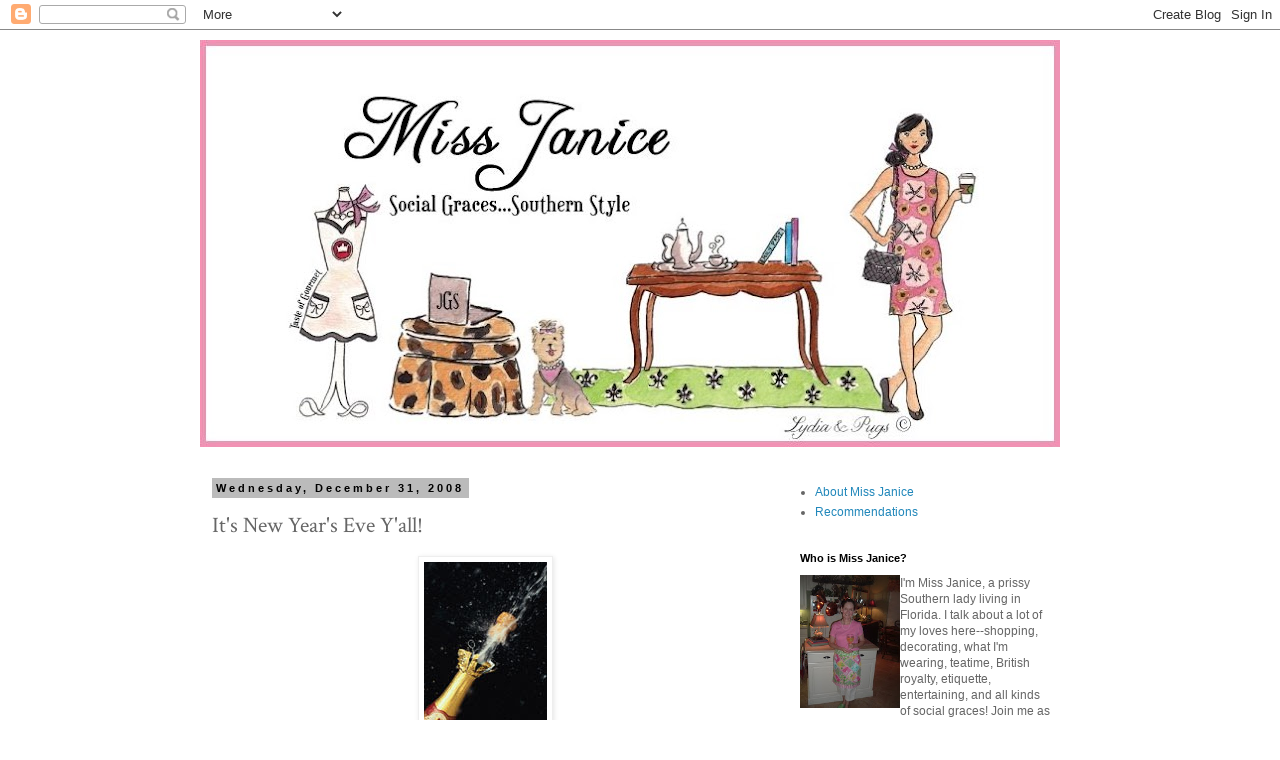

--- FILE ---
content_type: text/html; charset=UTF-8
request_url: https://etiquettewithmissjanice.blogspot.com/2008/12/its-new-years-eve-yall.html?showComment=1230739920000
body_size: 25884
content:
<!DOCTYPE html>
<html class='v2' dir='ltr' lang='en'>
<head>
<link href='https://www.blogger.com/static/v1/widgets/335934321-css_bundle_v2.css' rel='stylesheet' type='text/css'/>
<meta content='width=1100' name='viewport'/>
<meta content='text/html; charset=UTF-8' http-equiv='Content-Type'/>
<meta content='blogger' name='generator'/>
<link href='https://etiquettewithmissjanice.blogspot.com/favicon.ico' rel='icon' type='image/x-icon'/>
<link href='https://etiquettewithmissjanice.blogspot.com/2008/12/its-new-years-eve-yall.html' rel='canonical'/>
<link rel="alternate" type="application/atom+xml" title="Miss Janice - Atom" href="https://etiquettewithmissjanice.blogspot.com/feeds/posts/default" />
<link rel="alternate" type="application/rss+xml" title="Miss Janice - RSS" href="https://etiquettewithmissjanice.blogspot.com/feeds/posts/default?alt=rss" />
<link rel="service.post" type="application/atom+xml" title="Miss Janice - Atom" href="https://www.blogger.com/feeds/4691615549993586603/posts/default" />

<link rel="alternate" type="application/atom+xml" title="Miss Janice - Atom" href="https://etiquettewithmissjanice.blogspot.com/feeds/4060814808582127043/comments/default" />
<!--Can't find substitution for tag [blog.ieCssRetrofitLinks]-->
<link href='https://blogger.googleusercontent.com/img/b/R29vZ2xl/AVvXsEjlg79yItg4R8FzBZnK84V_UCXi3JPuvLgQF2JNIvk30KtITPoPSsgZZmeKwH9srIHRllLAVpKHMNWCsXimOa1JTMc4L2EpKZYZRa7qgTP1bORNySeaNfVJqTHE_Sa6bxUhSCxM65M14KZh/s400/STK15966CBI.jpg' rel='image_src'/>
<meta content='https://etiquettewithmissjanice.blogspot.com/2008/12/its-new-years-eve-yall.html' property='og:url'/>
<meta content='It&#39;s New Year&#39;s Eve Y&#39;all!' property='og:title'/>
<meta content='If I am being perfectly honest, New Year&#39;s Eve is not exactly one of my favorite holidays. When I was younger, there was so much pressure to...' property='og:description'/>
<meta content='https://blogger.googleusercontent.com/img/b/R29vZ2xl/AVvXsEjlg79yItg4R8FzBZnK84V_UCXi3JPuvLgQF2JNIvk30KtITPoPSsgZZmeKwH9srIHRllLAVpKHMNWCsXimOa1JTMc4L2EpKZYZRa7qgTP1bORNySeaNfVJqTHE_Sa6bxUhSCxM65M14KZh/w1200-h630-p-k-no-nu/STK15966CBI.jpg' property='og:image'/>
<title>Miss Janice: It's New Year's Eve Y'all!</title>
<style type='text/css'>@font-face{font-family:'Crimson Text';font-style:normal;font-weight:400;font-display:swap;src:url(//fonts.gstatic.com/s/crimsontext/v19/wlp2gwHKFkZgtmSR3NB0oRJfYAhTIfFd3IhG.woff2)format('woff2');unicode-range:U+0102-0103,U+0110-0111,U+0128-0129,U+0168-0169,U+01A0-01A1,U+01AF-01B0,U+0300-0301,U+0303-0304,U+0308-0309,U+0323,U+0329,U+1EA0-1EF9,U+20AB;}@font-face{font-family:'Crimson Text';font-style:normal;font-weight:400;font-display:swap;src:url(//fonts.gstatic.com/s/crimsontext/v19/wlp2gwHKFkZgtmSR3NB0oRJfYQhTIfFd3IhG.woff2)format('woff2');unicode-range:U+0100-02BA,U+02BD-02C5,U+02C7-02CC,U+02CE-02D7,U+02DD-02FF,U+0304,U+0308,U+0329,U+1D00-1DBF,U+1E00-1E9F,U+1EF2-1EFF,U+2020,U+20A0-20AB,U+20AD-20C0,U+2113,U+2C60-2C7F,U+A720-A7FF;}@font-face{font-family:'Crimson Text';font-style:normal;font-weight:400;font-display:swap;src:url(//fonts.gstatic.com/s/crimsontext/v19/wlp2gwHKFkZgtmSR3NB0oRJfbwhTIfFd3A.woff2)format('woff2');unicode-range:U+0000-00FF,U+0131,U+0152-0153,U+02BB-02BC,U+02C6,U+02DA,U+02DC,U+0304,U+0308,U+0329,U+2000-206F,U+20AC,U+2122,U+2191,U+2193,U+2212,U+2215,U+FEFF,U+FFFD;}</style>
<style id='page-skin-1' type='text/css'><!--
/*
-----------------------------------------------
Blogger Template Style
Name:     Simple
Designer: Blogger
URL:      www.blogger.com
----------------------------------------------- */
/* Content
----------------------------------------------- */
body {
font: normal normal 12px 'Trebuchet MS', Trebuchet, Verdana, sans-serif;
color: #666666;
background: #ffffff none repeat scroll top left;
padding: 0 0 0 0;
}
html body .region-inner {
min-width: 0;
max-width: 100%;
width: auto;
}
h2 {
font-size: 22px;
}
a:link {
text-decoration:none;
color: #2288bb;
}
a:visited {
text-decoration:none;
color: #888888;
}
a:hover {
text-decoration:underline;
color: #33aaff;
}
.body-fauxcolumn-outer .fauxcolumn-inner {
background: transparent none repeat scroll top left;
_background-image: none;
}
.body-fauxcolumn-outer .cap-top {
position: absolute;
z-index: 1;
height: 400px;
width: 100%;
}
.body-fauxcolumn-outer .cap-top .cap-left {
width: 100%;
background: transparent none repeat-x scroll top left;
_background-image: none;
}
.content-outer {
-moz-box-shadow: 0 0 0 rgba(0, 0, 0, .15);
-webkit-box-shadow: 0 0 0 rgba(0, 0, 0, .15);
-goog-ms-box-shadow: 0 0 0 #333333;
box-shadow: 0 0 0 rgba(0, 0, 0, .15);
margin-bottom: 1px;
}
.content-inner {
padding: 10px 40px;
}
.content-inner {
background-color: #ffffff;
}
/* Header
----------------------------------------------- */
.header-outer {
background: transparent none repeat-x scroll 0 -400px;
_background-image: none;
}
.Header h1 {
font: normal normal 40px 'Trebuchet MS',Trebuchet,Verdana,sans-serif;
color: #ff32a9;
text-shadow: 0 0 0 rgba(0, 0, 0, .2);
}
.Header h1 a {
color: #ff32a9;
}
.Header .description {
font-size: 18px;
color: #000000;
}
.header-inner .Header .titlewrapper {
padding: 22px 0;
}
.header-inner .Header .descriptionwrapper {
padding: 0 0;
}
/* Tabs
----------------------------------------------- */
.tabs-inner .section:first-child {
border-top: 0 solid #dddddd;
}
.tabs-inner .section:first-child ul {
margin-top: -1px;
border-top: 1px solid #dddddd;
border-left: 1px solid #dddddd;
border-right: 1px solid #dddddd;
}
.tabs-inner .widget ul {
background: transparent none repeat-x scroll 0 -800px;
_background-image: none;
border-bottom: 1px solid #dddddd;
margin-top: 0;
margin-left: -30px;
margin-right: -30px;
}
.tabs-inner .widget li a {
display: inline-block;
padding: .6em 1em;
font: normal normal 12px 'Trebuchet MS', Trebuchet, Verdana, sans-serif;
color: #000000;
border-left: 1px solid #ffffff;
border-right: 1px solid #dddddd;
}
.tabs-inner .widget li:first-child a {
border-left: none;
}
.tabs-inner .widget li.selected a, .tabs-inner .widget li a:hover {
color: #000000;
background-color: #eeeeee;
text-decoration: none;
}
/* Columns
----------------------------------------------- */
.main-outer {
border-top: 0 solid transparent;
}
.fauxcolumn-left-outer .fauxcolumn-inner {
border-right: 1px solid transparent;
}
.fauxcolumn-right-outer .fauxcolumn-inner {
border-left: 1px solid transparent;
}
/* Headings
----------------------------------------------- */
div.widget > h2,
div.widget h2.title {
margin: 0 0 1em 0;
font: normal bold 11px 'Trebuchet MS',Trebuchet,Verdana,sans-serif;
color: #000000;
}
/* Widgets
----------------------------------------------- */
.widget .zippy {
color: #999999;
text-shadow: 2px 2px 1px rgba(0, 0, 0, .1);
}
.widget .popular-posts ul {
list-style: none;
}
/* Posts
----------------------------------------------- */
h2.date-header {
font: normal bold 11px Arial, Tahoma, Helvetica, FreeSans, sans-serif;
}
.date-header span {
background-color: #bbbbbb;
color: #000000;
padding: 0.4em;
letter-spacing: 3px;
margin: inherit;
}
.main-inner {
padding-top: 35px;
padding-bottom: 65px;
}
.main-inner .column-center-inner {
padding: 0 0;
}
.main-inner .column-center-inner .section {
margin: 0 1em;
}
.post {
margin: 0 0 45px 0;
}
h3.post-title, .comments h4 {
font: normal normal 22px Crimson Text;
margin: .75em 0 0;
}
.post-body {
font-size: 110%;
line-height: 1.4;
position: relative;
}
.post-body img, .post-body .tr-caption-container, .Profile img, .Image img,
.BlogList .item-thumbnail img {
padding: 2px;
background: #ffffff;
border: 1px solid #eeeeee;
-moz-box-shadow: 1px 1px 5px rgba(0, 0, 0, .1);
-webkit-box-shadow: 1px 1px 5px rgba(0, 0, 0, .1);
box-shadow: 1px 1px 5px rgba(0, 0, 0, .1);
}
.post-body img, .post-body .tr-caption-container {
padding: 5px;
}
.post-body .tr-caption-container {
color: #666666;
}
.post-body .tr-caption-container img {
padding: 0;
background: transparent;
border: none;
-moz-box-shadow: 0 0 0 rgba(0, 0, 0, .1);
-webkit-box-shadow: 0 0 0 rgba(0, 0, 0, .1);
box-shadow: 0 0 0 rgba(0, 0, 0, .1);
}
.post-header {
margin: 0 0 1.5em;
line-height: 1.6;
font-size: 90%;
}
.post-footer {
margin: 20px -2px 0;
padding: 5px 10px;
color: #666666;
background-color: #eeeeee;
border-bottom: 1px solid #eeeeee;
line-height: 1.6;
font-size: 90%;
}
#comments .comment-author {
padding-top: 1.5em;
border-top: 1px solid transparent;
background-position: 0 1.5em;
}
#comments .comment-author:first-child {
padding-top: 0;
border-top: none;
}
.avatar-image-container {
margin: .2em 0 0;
}
#comments .avatar-image-container img {
border: 1px solid #eeeeee;
}
/* Comments
----------------------------------------------- */
.comments .comments-content .icon.blog-author {
background-repeat: no-repeat;
background-image: url([data-uri]);
}
.comments .comments-content .loadmore a {
border-top: 1px solid #999999;
border-bottom: 1px solid #999999;
}
.comments .comment-thread.inline-thread {
background-color: #eeeeee;
}
.comments .continue {
border-top: 2px solid #999999;
}
/* Accents
---------------------------------------------- */
.section-columns td.columns-cell {
border-left: 1px solid transparent;
}
.blog-pager {
background: transparent url(//www.blogblog.com/1kt/simple/paging_dot.png) repeat-x scroll top center;
}
.blog-pager-older-link, .home-link,
.blog-pager-newer-link {
background-color: #ffffff;
padding: 5px;
}
.footer-outer {
border-top: 1px dashed #bbbbbb;
}
/* Mobile
----------------------------------------------- */
body.mobile  {
background-size: auto;
}
.mobile .body-fauxcolumn-outer {
background: transparent none repeat scroll top left;
}
.mobile .body-fauxcolumn-outer .cap-top {
background-size: 100% auto;
}
.mobile .content-outer {
-webkit-box-shadow: 0 0 3px rgba(0, 0, 0, .15);
box-shadow: 0 0 3px rgba(0, 0, 0, .15);
}
.mobile .tabs-inner .widget ul {
margin-left: 0;
margin-right: 0;
}
.mobile .post {
margin: 0;
}
.mobile .main-inner .column-center-inner .section {
margin: 0;
}
.mobile .date-header span {
padding: 0.1em 10px;
margin: 0 -10px;
}
.mobile h3.post-title {
margin: 0;
}
.mobile .blog-pager {
background: transparent none no-repeat scroll top center;
}
.mobile .footer-outer {
border-top: none;
}
.mobile .main-inner, .mobile .footer-inner {
background-color: #ffffff;
}
.mobile-index-contents {
color: #666666;
}
.mobile-link-button {
background-color: #2288bb;
}
.mobile-link-button a:link, .mobile-link-button a:visited {
color: #ffffff;
}
.mobile .tabs-inner .section:first-child {
border-top: none;
}
.mobile .tabs-inner .PageList .widget-content {
background-color: #eeeeee;
color: #000000;
border-top: 1px solid #dddddd;
border-bottom: 1px solid #dddddd;
}
.mobile .tabs-inner .PageList .widget-content .pagelist-arrow {
border-left: 1px solid #dddddd;
}

--></style>
<style id='template-skin-1' type='text/css'><!--
body {
min-width: 960px;
}
.content-outer, .content-fauxcolumn-outer, .region-inner {
min-width: 960px;
max-width: 960px;
_width: 960px;
}
.main-inner .columns {
padding-left: 0;
padding-right: 310px;
}
.main-inner .fauxcolumn-center-outer {
left: 0;
right: 310px;
/* IE6 does not respect left and right together */
_width: expression(this.parentNode.offsetWidth -
parseInt("0") -
parseInt("310px") + 'px');
}
.main-inner .fauxcolumn-left-outer {
width: 0;
}
.main-inner .fauxcolumn-right-outer {
width: 310px;
}
.main-inner .column-left-outer {
width: 0;
right: 100%;
margin-left: -0;
}
.main-inner .column-right-outer {
width: 310px;
margin-right: -310px;
}
#layout {
min-width: 0;
}
#layout .content-outer {
min-width: 0;
width: 800px;
}
#layout .region-inner {
min-width: 0;
width: auto;
}
body#layout div.add_widget {
padding: 8px;
}
body#layout div.add_widget a {
margin-left: 32px;
}
--></style>
<link href='https://www.blogger.com/dyn-css/authorization.css?targetBlogID=4691615549993586603&amp;zx=2698ea53-6703-41e8-85dd-cb1b727c965c' media='none' onload='if(media!=&#39;all&#39;)media=&#39;all&#39;' rel='stylesheet'/><noscript><link href='https://www.blogger.com/dyn-css/authorization.css?targetBlogID=4691615549993586603&amp;zx=2698ea53-6703-41e8-85dd-cb1b727c965c' rel='stylesheet'/></noscript>
<meta name='google-adsense-platform-account' content='ca-host-pub-1556223355139109'/>
<meta name='google-adsense-platform-domain' content='blogspot.com'/>

<!-- data-ad-client=ca-pub-4179145755102910 -->

</head>
<body class='loading variant-simplysimple'>
<div class='navbar section' id='navbar' name='Navbar'><div class='widget Navbar' data-version='1' id='Navbar1'><script type="text/javascript">
    function setAttributeOnload(object, attribute, val) {
      if(window.addEventListener) {
        window.addEventListener('load',
          function(){ object[attribute] = val; }, false);
      } else {
        window.attachEvent('onload', function(){ object[attribute] = val; });
      }
    }
  </script>
<div id="navbar-iframe-container"></div>
<script type="text/javascript" src="https://apis.google.com/js/platform.js"></script>
<script type="text/javascript">
      gapi.load("gapi.iframes:gapi.iframes.style.bubble", function() {
        if (gapi.iframes && gapi.iframes.getContext) {
          gapi.iframes.getContext().openChild({
              url: 'https://www.blogger.com/navbar/4691615549993586603?po\x3d4060814808582127043\x26origin\x3dhttps://etiquettewithmissjanice.blogspot.com',
              where: document.getElementById("navbar-iframe-container"),
              id: "navbar-iframe"
          });
        }
      });
    </script><script type="text/javascript">
(function() {
var script = document.createElement('script');
script.type = 'text/javascript';
script.src = '//pagead2.googlesyndication.com/pagead/js/google_top_exp.js';
var head = document.getElementsByTagName('head')[0];
if (head) {
head.appendChild(script);
}})();
</script>
</div></div>
<div class='body-fauxcolumns'>
<div class='fauxcolumn-outer body-fauxcolumn-outer'>
<div class='cap-top'>
<div class='cap-left'></div>
<div class='cap-right'></div>
</div>
<div class='fauxborder-left'>
<div class='fauxborder-right'></div>
<div class='fauxcolumn-inner'>
</div>
</div>
<div class='cap-bottom'>
<div class='cap-left'></div>
<div class='cap-right'></div>
</div>
</div>
</div>
<div class='content'>
<div class='content-fauxcolumns'>
<div class='fauxcolumn-outer content-fauxcolumn-outer'>
<div class='cap-top'>
<div class='cap-left'></div>
<div class='cap-right'></div>
</div>
<div class='fauxborder-left'>
<div class='fauxborder-right'></div>
<div class='fauxcolumn-inner'>
</div>
</div>
<div class='cap-bottom'>
<div class='cap-left'></div>
<div class='cap-right'></div>
</div>
</div>
</div>
<div class='content-outer'>
<div class='content-cap-top cap-top'>
<div class='cap-left'></div>
<div class='cap-right'></div>
</div>
<div class='fauxborder-left content-fauxborder-left'>
<div class='fauxborder-right content-fauxborder-right'></div>
<div class='content-inner'>
<header>
<div class='header-outer'>
<div class='header-cap-top cap-top'>
<div class='cap-left'></div>
<div class='cap-right'></div>
</div>
<div class='fauxborder-left header-fauxborder-left'>
<div class='fauxborder-right header-fauxborder-right'></div>
<div class='region-inner header-inner'>
<div class='header section' id='header' name='Header'><div class='widget Header' data-version='1' id='Header1'>
<div id='header-inner'>
<a href='https://etiquettewithmissjanice.blogspot.com/' style='display: block'>
<img alt='Miss Janice' height='407px; ' id='Header1_headerimg' src='https://blogger.googleusercontent.com/img/b/R29vZ2xl/AVvXsEhoNGfXAMbd2RHyAz12X_RfY0U7MMt79UMw60WEunpetxtjWODc0dCzk3VydZcXC_LsOBJfBaisObGmq9tXRViTj66MPJKpe5BiD4h-CdRx19w-YnljIpGwl4PmXs90Kcg6ekJCgol_OyIA/s860/blogheader-tp.JPG' style='display: block' width='860px; '/>
</a>
</div>
</div></div>
</div>
</div>
<div class='header-cap-bottom cap-bottom'>
<div class='cap-left'></div>
<div class='cap-right'></div>
</div>
</div>
</header>
<div class='tabs-outer'>
<div class='tabs-cap-top cap-top'>
<div class='cap-left'></div>
<div class='cap-right'></div>
</div>
<div class='fauxborder-left tabs-fauxborder-left'>
<div class='fauxborder-right tabs-fauxborder-right'></div>
<div class='region-inner tabs-inner'>
<div class='tabs no-items section' id='crosscol' name='Cross-Column'></div>
<div class='tabs no-items section' id='crosscol-overflow' name='Cross-Column 2'></div>
</div>
</div>
<div class='tabs-cap-bottom cap-bottom'>
<div class='cap-left'></div>
<div class='cap-right'></div>
</div>
</div>
<div class='main-outer'>
<div class='main-cap-top cap-top'>
<div class='cap-left'></div>
<div class='cap-right'></div>
</div>
<div class='fauxborder-left main-fauxborder-left'>
<div class='fauxborder-right main-fauxborder-right'></div>
<div class='region-inner main-inner'>
<div class='columns fauxcolumns'>
<div class='fauxcolumn-outer fauxcolumn-center-outer'>
<div class='cap-top'>
<div class='cap-left'></div>
<div class='cap-right'></div>
</div>
<div class='fauxborder-left'>
<div class='fauxborder-right'></div>
<div class='fauxcolumn-inner'>
</div>
</div>
<div class='cap-bottom'>
<div class='cap-left'></div>
<div class='cap-right'></div>
</div>
</div>
<div class='fauxcolumn-outer fauxcolumn-left-outer'>
<div class='cap-top'>
<div class='cap-left'></div>
<div class='cap-right'></div>
</div>
<div class='fauxborder-left'>
<div class='fauxborder-right'></div>
<div class='fauxcolumn-inner'>
</div>
</div>
<div class='cap-bottom'>
<div class='cap-left'></div>
<div class='cap-right'></div>
</div>
</div>
<div class='fauxcolumn-outer fauxcolumn-right-outer'>
<div class='cap-top'>
<div class='cap-left'></div>
<div class='cap-right'></div>
</div>
<div class='fauxborder-left'>
<div class='fauxborder-right'></div>
<div class='fauxcolumn-inner'>
</div>
</div>
<div class='cap-bottom'>
<div class='cap-left'></div>
<div class='cap-right'></div>
</div>
</div>
<!-- corrects IE6 width calculation -->
<div class='columns-inner'>
<div class='column-center-outer'>
<div class='column-center-inner'>
<div class='main section' id='main' name='Main'><div class='widget Blog' data-version='1' id='Blog1'>
<div class='blog-posts hfeed'>

          <div class="date-outer">
        
<h2 class='date-header'><span>Wednesday, December 31, 2008</span></h2>

          <div class="date-posts">
        
<div class='post-outer'>
<div class='post hentry uncustomized-post-template' itemprop='blogPost' itemscope='itemscope' itemtype='http://schema.org/BlogPosting'>
<meta content='https://blogger.googleusercontent.com/img/b/R29vZ2xl/AVvXsEjlg79yItg4R8FzBZnK84V_UCXi3JPuvLgQF2JNIvk30KtITPoPSsgZZmeKwH9srIHRllLAVpKHMNWCsXimOa1JTMc4L2EpKZYZRa7qgTP1bORNySeaNfVJqTHE_Sa6bxUhSCxM65M14KZh/s400/STK15966CBI.jpg' itemprop='image_url'/>
<meta content='4691615549993586603' itemprop='blogId'/>
<meta content='4060814808582127043' itemprop='postId'/>
<a name='4060814808582127043'></a>
<h3 class='post-title entry-title' itemprop='name'>
It's New Year's Eve Y'all!
</h3>
<div class='post-header'>
<div class='post-header-line-1'></div>
</div>
<div class='post-body entry-content' id='post-body-4060814808582127043' itemprop='description articleBody'>
<img alt="" border="0" id="BLOGGER_PHOTO_ID_5285163333281741442" src="https://blogger.googleusercontent.com/img/b/R29vZ2xl/AVvXsEjlg79yItg4R8FzBZnK84V_UCXi3JPuvLgQF2JNIvk30KtITPoPSsgZZmeKwH9srIHRllLAVpKHMNWCsXimOa1JTMc4L2EpKZYZRa7qgTP1bORNySeaNfVJqTHE_Sa6bxUhSCxM65M14KZh/s400/STK15966CBI.jpg" style="DISPLAY: block; MARGIN: 0px auto 10px; WIDTH: 123px; CURSOR: hand; HEIGHT: 170px; TEXT-ALIGN: center" /><br /><div><br /><div>If I am being perfectly honest, New Year's Eve is not exactly one of my favorite holidays. When I was younger, there was so much pressure to find that perfect date...as I got older, it was annoying and gross kissing strangers--just because it was New Year's Eve...now, it is almost scary with people shooting off guns at midnight and the drunken crazy people on the streets. So...hmm, what to do on New Years Eve? </div><br /><br /><div>For me, it's all about the The Time's Square Ball, a champagne toast, and singing Auld Lang Syne.<br /><br />My mother-in-law gave me this lovely 2009 New Year's Eve Ball Snow Globe, by Waterford, as a Christmas gift. It plays Auld Lang Syne.</div><img alt="" border="0" id="BLOGGER_PHOTO_ID_5285046794329986130" src="https://blogger.googleusercontent.com/img/b/R29vZ2xl/AVvXsEhDnHtMC2h2r8-vKVFTaZRokKsOmU0s3Xgy94e6t59rNdzdZmocYgbzTsABKcTOksyuTdPVY2Vm5vDgetjh6lepKIaKr3B8fX5vkdSq1JvKcICz9tJVIeXyroBxbvYtdzq9RmDMQqRs6SuT/s400/dec2008newsletter+214.jpg" style="DISPLAY: block; MARGIN: 0px auto 10px; WIDTH: 300px; CURSOR: hand; HEIGHT: 400px; TEXT-ALIGN: center" /> What a tradition!...Americans have been watching the ball drop in Time's Square since 1907.<br /></div><div><div></div><div>Well, you know it's not New Year's Eve without a champagne toast. Sipping champagne is a festive way to commemorate the New Year. You don't have to serve expensive champagne--just some bubbly to make a toast! Remember, you should never tap the goblet with flatware to announce your toast. Also, the clinking of goblets is an etiquette faux pas!...Simply raise your goblet in the air in front of you. Drink responsibly and have a designated driver! </div><br /><div><div><div><p>Y'all know I have to give you a couple of ideas for gifting on this festive evening! If you are entertaining guests, why not give them a cute little gift of champagne? Use a four-pack box and fill it with a split of champagne, two inexpensive champagne goblets, some party horns, black shred, and ribbon. <img alt="" border="0" id="BLOGGER_PHOTO_ID_5285045084871509634" src="https://blogger.googleusercontent.com/img/b/R29vZ2xl/AVvXsEijxwfzvcY-HhcwifYgQq0yzi65RUO0RHHlrZjkMCOOU4tauvgXrN25-sz2CH-xUJhb8rPNNhYkh6uQPc7uwAKcyOalxPTYJyP-hhO0mvWCERkaJ4AHsbXDUxsj-NlZNwpntYxQ_woiglci/s400/dec2008newsletter+140.jpg" style="DISPLAY: block; MARGIN: 0px auto 10px; WIDTH: 300px; CURSOR: hand; HEIGHT: 400px; TEXT-ALIGN: center" /><img alt="" border="0" id="BLOGGER_PHOTO_ID_5285044905555138626" src="https://blogger.googleusercontent.com/img/b/R29vZ2xl/AVvXsEg7Xx1qtVEtOxetanS3I5S3MExP7RS_Lkf-kRAOyIS6886MBYGxxS0nO_zhc5CbuBg0qemwhkNrfKZVwwVoemSYzW3szPtW_LxRazIdZdyY00YZs9zPh0CfauvN3BuaJvY4IdKqWfdprY9e/s400/dec2008newsletter+138.jpg" style="DISPLAY: block; MARGIN: 0px auto 10px; WIDTH: 300px; CURSOR: hand; HEIGHT: 400px; TEXT-ALIGN: center" /></p><br /><br /><br /><p>If you are in a hurry and forgot to get a gift for your hostess, just take a can of the <em>Southern</em> favorite New Year's Day food--Black Eyed Peas...wrap in cello and attach a party blower...voila, you are set! </p><img alt="" border="0" id="BLOGGER_PHOTO_ID_5285049579176031058" src="https://blogger.googleusercontent.com/img/b/R29vZ2xl/AVvXsEjWaTt8R583SQvQmdt0kRpmRvEWeiG0j6WdCOMcYoZ2lrm7w8wQPJ8Js5MjeVWeYUeTERvaLDBVr0DSYOngPwygejd37JS1hMb92M0GjngnHnKlqAKPvxP-tbfeF7Zdyi-KZ1977XfY5Olt/s400/dec2008newsletter+205.jpg" style="DISPLAY: block; MARGIN: 0px auto 10px; WIDTH: 400px; CURSOR: hand; HEIGHT: 300px; TEXT-ALIGN: center" />Should auld acquaintance be forgot, and never brought to mind? Should auld acquaintance be forgot? And auld lang syne?...<br /><br />This evening, I'll be lifting my Waterford champagne goblet with a toast that we may all have a wonderful and blessed New Year! Don't forget to open up the front door of your home at midnight to let the old year out and the new year in...it's a Southern thing y'all!</div></div></div></div>
<div style='clear: both;'></div>
</div>
<div class='post-footer'>
<div class='post-footer-line post-footer-line-1'>
<span class='post-author vcard'>
Posted by
<span class='fn' itemprop='author' itemscope='itemscope' itemtype='http://schema.org/Person'>
<meta content='https://www.blogger.com/profile/08377628628771558672' itemprop='url'/>
<a class='g-profile' href='https://www.blogger.com/profile/08377628628771558672' rel='author' title='author profile'>
<span itemprop='name'>Miss Janice</span>
</a>
</span>
</span>
<span class='post-timestamp'>
at
<meta content='https://etiquettewithmissjanice.blogspot.com/2008/12/its-new-years-eve-yall.html' itemprop='url'/>
<a class='timestamp-link' href='https://etiquettewithmissjanice.blogspot.com/2008/12/its-new-years-eve-yall.html' rel='bookmark' title='permanent link'><abbr class='published' itemprop='datePublished' title='2008-12-31T07:00:00-04:00'>7:00&#8239;AM</abbr></a>
</span>
<span class='post-comment-link'>
</span>
<span class='post-icons'>
<span class='item-control blog-admin pid-1128250635'>
<a href='https://www.blogger.com/post-edit.g?blogID=4691615549993586603&postID=4060814808582127043&from=pencil' title='Edit Post'>
<img alt='' class='icon-action' height='18' src='https://resources.blogblog.com/img/icon18_edit_allbkg.gif' width='18'/>
</a>
</span>
</span>
<div class='post-share-buttons goog-inline-block'>
</div>
</div>
<div class='post-footer-line post-footer-line-2'>
<span class='post-labels'>
Labels:
<a href='https://etiquettewithmissjanice.blogspot.com/search/label/Auld%20Lang%20Syne' rel='tag'>Auld Lang Syne</a>,
<a href='https://etiquettewithmissjanice.blogspot.com/search/label/New%20Year%27s%20Eve%20Toast' rel='tag'>New Year&#39;s Eve Toast</a>,
<a href='https://etiquettewithmissjanice.blogspot.com/search/label/Time%27s%20Square' rel='tag'>Time&#39;s Square</a>
</span>
</div>
<div class='post-footer-line post-footer-line-3'>
<span class='post-location'>
</span>
</div>
</div>
</div>
<div class='comments' id='comments'>
<a name='comments'></a>
<h4>24 comments:</h4>
<div id='Blog1_comments-block-wrapper'>
<dl class='avatar-comment-indent' id='comments-block'>
<dt class='comment-author ' id='c3301383614796336523'>
<a name='c3301383614796336523'></a>
<div class="avatar-image-container avatar-stock"><span dir="ltr"><img src="//resources.blogblog.com/img/blank.gif" width="35" height="35" alt="" title="Anonymous">

</span></div>
Anonymous
said...
</dt>
<dd class='comment-body' id='Blog1_cmt-3301383614796336523'>
<p>
Happy New Year, Miss Janice!
</p>
</dd>
<dd class='comment-footer'>
<span class='comment-timestamp'>
<a href='https://etiquettewithmissjanice.blogspot.com/2008/12/its-new-years-eve-yall.html?showComment=1230728460000#c3301383614796336523' title='comment permalink'>
December 31, 2008 at 9:01&#8239;AM
</a>
<span class='item-control blog-admin pid-589864106'>
<a class='comment-delete' href='https://www.blogger.com/comment/delete/4691615549993586603/3301383614796336523' title='Delete Comment'>
<img src='https://resources.blogblog.com/img/icon_delete13.gif'/>
</a>
</span>
</span>
</dd>
<dt class='comment-author ' id='c7457145763208619914'>
<a name='c7457145763208619914'></a>
<div class="avatar-image-container vcard"><span dir="ltr"><a href="https://www.blogger.com/profile/00242541986775887661" target="" rel="nofollow" onclick="" class="avatar-hovercard" id="av-7457145763208619914-00242541986775887661"><img src="https://resources.blogblog.com/img/blank.gif" width="35" height="35" class="delayLoad" style="display: none;" longdesc="//blogger.googleusercontent.com/img/b/R29vZ2xl/AVvXsEhj7QX-G2le59DeL4tpNEIgaq9voyc9XsgbI-xr_8z-MjQXRo_MN62SrRysKCNksaovXqvAXhPvUGY5hbUkMbFnbMAIVAmnCtgFpkVdeTzuYVzQw3StUJWW68tueLbAvB4/s45-c/th_40thAnniversarycardinal027-1-2.jpg" alt="" title="Bo">

<noscript><img src="//blogger.googleusercontent.com/img/b/R29vZ2xl/AVvXsEhj7QX-G2le59DeL4tpNEIgaq9voyc9XsgbI-xr_8z-MjQXRo_MN62SrRysKCNksaovXqvAXhPvUGY5hbUkMbFnbMAIVAmnCtgFpkVdeTzuYVzQw3StUJWW68tueLbAvB4/s45-c/th_40thAnniversarycardinal027-1-2.jpg" width="35" height="35" class="photo" alt=""></noscript></a></span></div>
<a href='https://www.blogger.com/profile/00242541986775887661' rel='nofollow'>Bo</a>
said...
</dt>
<dd class='comment-body' id='Blog1_cmt-7457145763208619914'>
<p>
Hi Miss Janice...I learn something nice from you everytime I come by for a visit...that&#39;s a new one on me for the opening of the door to let the old year out &amp; the new year in...I like that! Happy New Year... ;-) Bo
</p>
</dd>
<dd class='comment-footer'>
<span class='comment-timestamp'>
<a href='https://etiquettewithmissjanice.blogspot.com/2008/12/its-new-years-eve-yall.html?showComment=1230732360000#c7457145763208619914' title='comment permalink'>
December 31, 2008 at 10:06&#8239;AM
</a>
<span class='item-control blog-admin pid-350291740'>
<a class='comment-delete' href='https://www.blogger.com/comment/delete/4691615549993586603/7457145763208619914' title='Delete Comment'>
<img src='https://resources.blogblog.com/img/icon_delete13.gif'/>
</a>
</span>
</span>
</dd>
<dt class='comment-author ' id='c5605111980184331359'>
<a name='c5605111980184331359'></a>
<div class="avatar-image-container vcard"><span dir="ltr"><a href="https://www.blogger.com/profile/18127064683340688898" target="" rel="nofollow" onclick="" class="avatar-hovercard" id="av-5605111980184331359-18127064683340688898"><img src="https://resources.blogblog.com/img/blank.gif" width="35" height="35" class="delayLoad" style="display: none;" longdesc="//1.bp.blogspot.com/_d19yH2eizGI/SaOBVEzvlCI/AAAAAAAAJ6A/vDpPD5J-NCA/S45-s35/rich%2Band%2Bme%2Bwedding.jpg" alt="" title="Rue">

<noscript><img src="//1.bp.blogspot.com/_d19yH2eizGI/SaOBVEzvlCI/AAAAAAAAJ6A/vDpPD5J-NCA/S45-s35/rich%2Band%2Bme%2Bwedding.jpg" width="35" height="35" class="photo" alt=""></noscript></a></span></div>
<a href='https://www.blogger.com/profile/18127064683340688898' rel='nofollow'>Rue</a>
said...
</dt>
<dd class='comment-body' id='Blog1_cmt-5605111980184331359'>
<p>
Good morning Miss Janice :)<BR/><BR/>Beautiful gift ideas! I have never heard of that New Years tradition, but I know this year I'll be opening up that door ;)<BR/><BR/>Happy New Year!<BR/>rue
</p>
</dd>
<dd class='comment-footer'>
<span class='comment-timestamp'>
<a href='https://etiquettewithmissjanice.blogspot.com/2008/12/its-new-years-eve-yall.html?showComment=1230734700000#c5605111980184331359' title='comment permalink'>
December 31, 2008 at 10:45&#8239;AM
</a>
<span class='item-control blog-admin pid-160880153'>
<a class='comment-delete' href='https://www.blogger.com/comment/delete/4691615549993586603/5605111980184331359' title='Delete Comment'>
<img src='https://resources.blogblog.com/img/icon_delete13.gif'/>
</a>
</span>
</span>
</dd>
<dt class='comment-author ' id='c7509727304081547275'>
<a name='c7509727304081547275'></a>
<div class="avatar-image-container vcard"><span dir="ltr"><a href="https://www.blogger.com/profile/06173303399522862906" target="" rel="nofollow" onclick="" class="avatar-hovercard" id="av-7509727304081547275-06173303399522862906"><img src="https://resources.blogblog.com/img/blank.gif" width="35" height="35" class="delayLoad" style="display: none;" longdesc="//blogger.googleusercontent.com/img/b/R29vZ2xl/AVvXsEhac5J3OV5FUTi9DOtpdckNmZXiLgggshGaOMdmrOpSOkZcyYNgsBWEJ7tH2MuMfNy-1u_Ac5BGOoXFyOn9vtmDHZQVcbK12OTi_OtacTxAyKU1iPj70U-fdlxtq2grJfg/s45-c/*" alt="" title="Sandra">

<noscript><img src="//blogger.googleusercontent.com/img/b/R29vZ2xl/AVvXsEhac5J3OV5FUTi9DOtpdckNmZXiLgggshGaOMdmrOpSOkZcyYNgsBWEJ7tH2MuMfNy-1u_Ac5BGOoXFyOn9vtmDHZQVcbK12OTi_OtacTxAyKU1iPj70U-fdlxtq2grJfg/s45-c/*" width="35" height="35" class="photo" alt=""></noscript></a></span></div>
<a href='https://www.blogger.com/profile/06173303399522862906' rel='nofollow'>Sandra</a>
said...
</dt>
<dd class='comment-body' id='Blog1_cmt-7509727304081547275'>
<p>
Oh, Miss Janice, I love this post!!  Happy 2K9 to you and yours!!  I will be toasting you at 12 :-)
</p>
</dd>
<dd class='comment-footer'>
<span class='comment-timestamp'>
<a href='https://etiquettewithmissjanice.blogspot.com/2008/12/its-new-years-eve-yall.html?showComment=1230737520000#c7509727304081547275' title='comment permalink'>
December 31, 2008 at 11:32&#8239;AM
</a>
<span class='item-control blog-admin pid-1206257924'>
<a class='comment-delete' href='https://www.blogger.com/comment/delete/4691615549993586603/7509727304081547275' title='Delete Comment'>
<img src='https://resources.blogblog.com/img/icon_delete13.gif'/>
</a>
</span>
</span>
</dd>
<dt class='comment-author ' id='c5980458990948179904'>
<a name='c5980458990948179904'></a>
<div class="avatar-image-container vcard"><span dir="ltr"><a href="https://www.blogger.com/profile/06533249224991345863" target="" rel="nofollow" onclick="" class="avatar-hovercard" id="av-5980458990948179904-06533249224991345863"><img src="https://resources.blogblog.com/img/blank.gif" width="35" height="35" class="delayLoad" style="display: none;" longdesc="//blogger.googleusercontent.com/img/b/R29vZ2xl/AVvXsEiliZcVYyO7aEj7QXBioymKHvoXT_D5c3hhsIKjOXJSCD7qNbSdViMqvNSeG62oSuyMKLmXoQkrbBBZDHOgg5IL5HygwDeOaLNS2ft-hNXbOEpZZg1nSva2J7xfYnTthQ/s45-c/gazebo+valenitne+tea+033.JPG" alt="" title="Lady Katherine">

<noscript><img src="//blogger.googleusercontent.com/img/b/R29vZ2xl/AVvXsEiliZcVYyO7aEj7QXBioymKHvoXT_D5c3hhsIKjOXJSCD7qNbSdViMqvNSeG62oSuyMKLmXoQkrbBBZDHOgg5IL5HygwDeOaLNS2ft-hNXbOEpZZg1nSva2J7xfYnTthQ/s45-c/gazebo+valenitne+tea+033.JPG" width="35" height="35" class="photo" alt=""></noscript></a></span></div>
<a href='https://www.blogger.com/profile/06533249224991345863' rel='nofollow'>Lady Katherine</a>
said...
</dt>
<dd class='comment-body' id='Blog1_cmt-5980458990948179904'>
<p>
I just love your great ideas for hostess gifts! The champagne is so great all the four pack with the glass,and ribbon! Now we can't do without the blackeyed peas! I got to send hubby out to pick turnip greens, for the money. lol<BR/>HAPPY NEW YEAR
</p>
</dd>
<dd class='comment-footer'>
<span class='comment-timestamp'>
<a href='https://etiquettewithmissjanice.blogspot.com/2008/12/its-new-years-eve-yall.html?showComment=1230738000000#c5980458990948179904' title='comment permalink'>
December 31, 2008 at 11:40&#8239;AM
</a>
<span class='item-control blog-admin pid-1249826254'>
<a class='comment-delete' href='https://www.blogger.com/comment/delete/4691615549993586603/5980458990948179904' title='Delete Comment'>
<img src='https://resources.blogblog.com/img/icon_delete13.gif'/>
</a>
</span>
</span>
</dd>
<dt class='comment-author ' id='c6784905767913649118'>
<a name='c6784905767913649118'></a>
<div class="avatar-image-container avatar-stock"><span dir="ltr"><a href="https://www.blogger.com/profile/00698059457806433623" target="" rel="nofollow" onclick="" class="avatar-hovercard" id="av-6784905767913649118-00698059457806433623"><img src="//www.blogger.com/img/blogger_logo_round_35.png" width="35" height="35" alt="" title="Salmagundi">

</a></span></div>
<a href='https://www.blogger.com/profile/00698059457806433623' rel='nofollow'>Salmagundi</a>
said...
</dt>
<dd class='comment-body' id='Blog1_cmt-6784905767913649118'>
<p>
I'm not much of a New Year's celebration person either.  I've never heard of opening the door at midnight.  Guess the old year will just have to find its own way out, I will probably be asleep!!  Happy New Year to you and yours.    Sally
</p>
</dd>
<dd class='comment-footer'>
<span class='comment-timestamp'>
<a href='https://etiquettewithmissjanice.blogspot.com/2008/12/its-new-years-eve-yall.html?showComment=1230739680000#c6784905767913649118' title='comment permalink'>
December 31, 2008 at 12:08&#8239;PM
</a>
<span class='item-control blog-admin pid-154112792'>
<a class='comment-delete' href='https://www.blogger.com/comment/delete/4691615549993586603/6784905767913649118' title='Delete Comment'>
<img src='https://resources.blogblog.com/img/icon_delete13.gif'/>
</a>
</span>
</span>
</dd>
<dt class='comment-author ' id='c3260558179002367261'>
<a name='c3260558179002367261'></a>
<div class="avatar-image-container vcard"><span dir="ltr"><a href="https://www.blogger.com/profile/04112514946365838427" target="" rel="nofollow" onclick="" class="avatar-hovercard" id="av-3260558179002367261-04112514946365838427"><img src="https://resources.blogblog.com/img/blank.gif" width="35" height="35" class="delayLoad" style="display: none;" longdesc="//3.bp.blogspot.com/-ozygqpzmIb8/XNtBkYVw93I/AAAAAAAALM4/E4VN_KYExZYG8jRpXhMIFOu1gOy8a_V6wCK4BGAYYCw/s35/IMG_2584.jpeg" alt="" title="Melissa Miller">

<noscript><img src="//3.bp.blogspot.com/-ozygqpzmIb8/XNtBkYVw93I/AAAAAAAALM4/E4VN_KYExZYG8jRpXhMIFOu1gOy8a_V6wCK4BGAYYCw/s35/IMG_2584.jpeg" width="35" height="35" class="photo" alt=""></noscript></a></span></div>
<a href='https://www.blogger.com/profile/04112514946365838427' rel='nofollow'>Melissa Miller</a>
said...
</dt>
<dd class='comment-body' id='Blog1_cmt-3260558179002367261'>
<p>
Have a happy and blessed New Year Miss Janice!
</p>
</dd>
<dd class='comment-footer'>
<span class='comment-timestamp'>
<a href='https://etiquettewithmissjanice.blogspot.com/2008/12/its-new-years-eve-yall.html?showComment=1230739800000#c3260558179002367261' title='comment permalink'>
December 31, 2008 at 12:10&#8239;PM
</a>
<span class='item-control blog-admin pid-255235033'>
<a class='comment-delete' href='https://www.blogger.com/comment/delete/4691615549993586603/3260558179002367261' title='Delete Comment'>
<img src='https://resources.blogblog.com/img/icon_delete13.gif'/>
</a>
</span>
</span>
</dd>
<dt class='comment-author ' id='c5648426040397458715'>
<a name='c5648426040397458715'></a>
<div class="avatar-image-container vcard"><span dir="ltr"><a href="https://www.blogger.com/profile/01461305719808680967" target="" rel="nofollow" onclick="" class="avatar-hovercard" id="av-5648426040397458715-01461305719808680967"><img src="https://resources.blogblog.com/img/blank.gif" width="35" height="35" class="delayLoad" style="display: none;" longdesc="//blogger.googleusercontent.com/img/b/R29vZ2xl/AVvXsEgivoyGTH9rMLbzU0b7VcLW6VGijOn-OqWsadeQ7G-26sm7Zxs_CVXc0UALQhDquYjlq-GUlYUM4yOoV0SdHIac2eqPaygX0LJin6EjVyop72fFwk9ZFU_iN0lui_AfQw/s45-c/*" alt="" title="Susan @ A Southern Daydreamer">

<noscript><img src="//blogger.googleusercontent.com/img/b/R29vZ2xl/AVvXsEgivoyGTH9rMLbzU0b7VcLW6VGijOn-OqWsadeQ7G-26sm7Zxs_CVXc0UALQhDquYjlq-GUlYUM4yOoV0SdHIac2eqPaygX0LJin6EjVyop72fFwk9ZFU_iN0lui_AfQw/s45-c/*" width="35" height="35" class="photo" alt=""></noscript></a></span></div>
<a href='https://www.blogger.com/profile/01461305719808680967' rel='nofollow'>Susan @ A Southern Daydreamer</a>
said...
</dt>
<dd class='comment-body' id='Blog1_cmt-5648426040397458715'>
<p>
Happy New Year... see you in 2009!
</p>
</dd>
<dd class='comment-footer'>
<span class='comment-timestamp'>
<a href='https://etiquettewithmissjanice.blogspot.com/2008/12/its-new-years-eve-yall.html?showComment=1230739920000#c5648426040397458715' title='comment permalink'>
December 31, 2008 at 12:12&#8239;PM
</a>
<span class='item-control blog-admin pid-455849480'>
<a class='comment-delete' href='https://www.blogger.com/comment/delete/4691615549993586603/5648426040397458715' title='Delete Comment'>
<img src='https://resources.blogblog.com/img/icon_delete13.gif'/>
</a>
</span>
</span>
</dd>
<dt class='comment-author ' id='c6139873812919786846'>
<a name='c6139873812919786846'></a>
<div class="avatar-image-container avatar-stock"><span dir="ltr"><a href="https://www.blogger.com/profile/02972097935004547969" target="" rel="nofollow" onclick="" class="avatar-hovercard" id="av-6139873812919786846-02972097935004547969"><img src="//www.blogger.com/img/blogger_logo_round_35.png" width="35" height="35" alt="" title="Unknown">

</a></span></div>
<a href='https://www.blogger.com/profile/02972097935004547969' rel='nofollow'>Unknown</a>
said...
</dt>
<dd class='comment-body' id='Blog1_cmt-6139873812919786846'>
<p>
Miss Janice! I hope you have a wonderful New Year. I am looking for to learning more from you this year! <BR/><BR/>Many Blessings! <BR/>~Liz<BR/><BR/>P.S. Super cute ideas for hostess gifts. Thanks!
</p>
</dd>
<dd class='comment-footer'>
<span class='comment-timestamp'>
<a href='https://etiquettewithmissjanice.blogspot.com/2008/12/its-new-years-eve-yall.html?showComment=1230741780000#c6139873812919786846' title='comment permalink'>
December 31, 2008 at 12:43&#8239;PM
</a>
<span class='item-control blog-admin pid-1520492589'>
<a class='comment-delete' href='https://www.blogger.com/comment/delete/4691615549993586603/6139873812919786846' title='Delete Comment'>
<img src='https://resources.blogblog.com/img/icon_delete13.gif'/>
</a>
</span>
</span>
</dd>
<dt class='comment-author ' id='c818369147766957505'>
<a name='c818369147766957505'></a>
<div class="avatar-image-container vcard"><span dir="ltr"><a href="https://www.blogger.com/profile/10068738413182541822" target="" rel="nofollow" onclick="" class="avatar-hovercard" id="av-818369147766957505-10068738413182541822"><img src="https://resources.blogblog.com/img/blank.gif" width="35" height="35" class="delayLoad" style="display: none;" longdesc="//blogger.googleusercontent.com/img/b/R29vZ2xl/AVvXsEgq762JjOoQHV6iSl9ZcB4sCiaT4XB5iCF7VyRDdjhYs3GJC3o4JvJA-Dwufo7aXI7XMA_G1SbCe_Oh8nefW7BWBuDRIelRPLWmr2AE-ljeoWmTWgK-bvcJC_0sDtUB9Vg/s45-c/teresap.jpg" alt="" title="Teresa Jane">

<noscript><img src="//blogger.googleusercontent.com/img/b/R29vZ2xl/AVvXsEgq762JjOoQHV6iSl9ZcB4sCiaT4XB5iCF7VyRDdjhYs3GJC3o4JvJA-Dwufo7aXI7XMA_G1SbCe_Oh8nefW7BWBuDRIelRPLWmr2AE-ljeoWmTWgK-bvcJC_0sDtUB9Vg/s45-c/teresap.jpg" width="35" height="35" class="photo" alt=""></noscript></a></span></div>
<a href='https://www.blogger.com/profile/10068738413182541822' rel='nofollow'>Teresa Jane</a>
said...
</dt>
<dd class='comment-body' id='Blog1_cmt-818369147766957505'>
<p>
Miss Janice,<BR/>Happy New Year to you and Mr. K. Mr. JD and I will be watching the ball drop with a coke. Is that ok? (heh) Wish we could bring it in together. Y'all have a good one.<BR/>BFF Teresa Jane
</p>
</dd>
<dd class='comment-footer'>
<span class='comment-timestamp'>
<a href='https://etiquettewithmissjanice.blogspot.com/2008/12/its-new-years-eve-yall.html?showComment=1230746700000#c818369147766957505' title='comment permalink'>
December 31, 2008 at 2:05&#8239;PM
</a>
<span class='item-control blog-admin pid-2055818508'>
<a class='comment-delete' href='https://www.blogger.com/comment/delete/4691615549993586603/818369147766957505' title='Delete Comment'>
<img src='https://resources.blogblog.com/img/icon_delete13.gif'/>
</a>
</span>
</span>
</dd>
<dt class='comment-author ' id='c3639585113225118838'>
<a name='c3639585113225118838'></a>
<div class="avatar-image-container avatar-stock"><span dir="ltr"><a href="https://www.blogger.com/profile/13582640485560903639" target="" rel="nofollow" onclick="" class="avatar-hovercard" id="av-3639585113225118838-13582640485560903639"><img src="//www.blogger.com/img/blogger_logo_round_35.png" width="35" height="35" alt="" title="Bargain Decorating with Laurie">

</a></span></div>
<a href='https://www.blogger.com/profile/13582640485560903639' rel='nofollow'>Bargain Decorating with Laurie</a>
said...
</dt>
<dd class='comment-body' id='Blog1_cmt-3639585113225118838'>
<p>
Born and raised in the South and I've never heard of opening the door to let the old out and bring in the new year. The older I get, the less likely I am to still be awake when the clock strikes midnight.  I love that waterford ball snow globe! Wishing you and yours a wonderful 2009! laurie
</p>
</dd>
<dd class='comment-footer'>
<span class='comment-timestamp'>
<a href='https://etiquettewithmissjanice.blogspot.com/2008/12/its-new-years-eve-yall.html?showComment=1230757080000#c3639585113225118838' title='comment permalink'>
December 31, 2008 at 4:58&#8239;PM
</a>
<span class='item-control blog-admin pid-936974760'>
<a class='comment-delete' href='https://www.blogger.com/comment/delete/4691615549993586603/3639585113225118838' title='Delete Comment'>
<img src='https://resources.blogblog.com/img/icon_delete13.gif'/>
</a>
</span>
</span>
</dd>
<dt class='comment-author ' id='c1377740248052805835'>
<a name='c1377740248052805835'></a>
<div class="avatar-image-container avatar-stock"><span dir="ltr"><a href="https://www.blogger.com/profile/16847280841633303930" target="" rel="nofollow" onclick="" class="avatar-hovercard" id="av-1377740248052805835-16847280841633303930"><img src="//www.blogger.com/img/blogger_logo_round_35.png" width="35" height="35" alt="" title="Nanette">

</a></span></div>
<a href='https://www.blogger.com/profile/16847280841633303930' rel='nofollow'>Nanette</a>
said...
</dt>
<dd class='comment-body' id='Blog1_cmt-1377740248052805835'>
<p>
I just love the blackeyed peas gift idea, that's so cute!<BR/>Valerie
</p>
</dd>
<dd class='comment-footer'>
<span class='comment-timestamp'>
<a href='https://etiquettewithmissjanice.blogspot.com/2008/12/its-new-years-eve-yall.html?showComment=1230758640000#c1377740248052805835' title='comment permalink'>
December 31, 2008 at 5:24&#8239;PM
</a>
<span class='item-control blog-admin pid-701721435'>
<a class='comment-delete' href='https://www.blogger.com/comment/delete/4691615549993586603/1377740248052805835' title='Delete Comment'>
<img src='https://resources.blogblog.com/img/icon_delete13.gif'/>
</a>
</span>
</span>
</dd>
<dt class='comment-author ' id='c107534323828541475'>
<a name='c107534323828541475'></a>
<div class="avatar-image-container vcard"><span dir="ltr"><a href="https://www.blogger.com/profile/15111241316745923019" target="" rel="nofollow" onclick="" class="avatar-hovercard" id="av-107534323828541475-15111241316745923019"><img src="https://resources.blogblog.com/img/blank.gif" width="35" height="35" class="delayLoad" style="display: none;" longdesc="//blogger.googleusercontent.com/img/b/R29vZ2xl/AVvXsEg7cPgZ8UElomecYHbFz3JtceGczkFQpIh0L63vWRajQ7tIUejju77TeU24GKG6xP-LcJ4EiY0fSkgfcrQSDNazjVZgD8Nji0MUAK3Y1pIMZJkpkXYxCz-sMdqs137JDA/s45-c/me+karen+in+cali+gifts.jpg" alt="" title="Ceekay-THINKIN of HOME">

<noscript><img src="//blogger.googleusercontent.com/img/b/R29vZ2xl/AVvXsEg7cPgZ8UElomecYHbFz3JtceGczkFQpIh0L63vWRajQ7tIUejju77TeU24GKG6xP-LcJ4EiY0fSkgfcrQSDNazjVZgD8Nji0MUAK3Y1pIMZJkpkXYxCz-sMdqs137JDA/s45-c/me+karen+in+cali+gifts.jpg" width="35" height="35" class="photo" alt=""></noscript></a></span></div>
<a href='https://www.blogger.com/profile/15111241316745923019' rel='nofollow'>Ceekay-THINKIN of HOME</a>
said...
</dt>
<dd class='comment-body' id='Blog1_cmt-107534323828541475'>
<p>
Oh my goodness...that waterglobe is fantastic.  Happy New Year!!
</p>
</dd>
<dd class='comment-footer'>
<span class='comment-timestamp'>
<a href='https://etiquettewithmissjanice.blogspot.com/2008/12/its-new-years-eve-yall.html?showComment=1230789360000#c107534323828541475' title='comment permalink'>
January 1, 2009 at 1:56&#8239;AM
</a>
<span class='item-control blog-admin pid-2001016347'>
<a class='comment-delete' href='https://www.blogger.com/comment/delete/4691615549993586603/107534323828541475' title='Delete Comment'>
<img src='https://resources.blogblog.com/img/icon_delete13.gif'/>
</a>
</span>
</span>
</dd>
<dt class='comment-author ' id='c7871661335243263789'>
<a name='c7871661335243263789'></a>
<div class="avatar-image-container vcard"><span dir="ltr"><a href="https://www.blogger.com/profile/02313167135644565141" target="" rel="nofollow" onclick="" class="avatar-hovercard" id="av-7871661335243263789-02313167135644565141"><img src="https://resources.blogblog.com/img/blank.gif" width="35" height="35" class="delayLoad" style="display: none;" longdesc="//blogger.googleusercontent.com/img/b/R29vZ2xl/AVvXsEibcDoCEuTrmMmir65TknyRqNgShY4-JDHq9eQ63tHKIyuK6d_eikPjgmAqayq70_lIIAi9Hzas1Elp74odbX89cg72JD4whhHhC0V74in3XRSr6qiBGUNkheGLdT5zD1w/s45-c/*" alt="" title="Tootsie">

<noscript><img src="//blogger.googleusercontent.com/img/b/R29vZ2xl/AVvXsEibcDoCEuTrmMmir65TknyRqNgShY4-JDHq9eQ63tHKIyuK6d_eikPjgmAqayq70_lIIAi9Hzas1Elp74odbX89cg72JD4whhHhC0V74in3XRSr6qiBGUNkheGLdT5zD1w/s45-c/*" width="35" height="35" class="photo" alt=""></noscript></a></span></div>
<a href='https://www.blogger.com/profile/02313167135644565141' rel='nofollow'>Tootsie</a>
said...
</dt>
<dd class='comment-body' id='Blog1_cmt-7871661335243263789'>
<p>
HAPPY NEW YEAR!!!!!
</p>
</dd>
<dd class='comment-footer'>
<span class='comment-timestamp'>
<a href='https://etiquettewithmissjanice.blogspot.com/2008/12/its-new-years-eve-yall.html?showComment=1230789600000#c7871661335243263789' title='comment permalink'>
January 1, 2009 at 2:00&#8239;AM
</a>
<span class='item-control blog-admin pid-385076897'>
<a class='comment-delete' href='https://www.blogger.com/comment/delete/4691615549993586603/7871661335243263789' title='Delete Comment'>
<img src='https://resources.blogblog.com/img/icon_delete13.gif'/>
</a>
</span>
</span>
</dd>
<dt class='comment-author ' id='c4901013853151997768'>
<a name='c4901013853151997768'></a>
<div class="avatar-image-container vcard"><span dir="ltr"><a href="https://www.blogger.com/profile/08768926289456404485" target="" rel="nofollow" onclick="" class="avatar-hovercard" id="av-4901013853151997768-08768926289456404485"><img src="https://resources.blogblog.com/img/blank.gif" width="35" height="35" class="delayLoad" style="display: none;" longdesc="//blogger.googleusercontent.com/img/b/R29vZ2xl/AVvXsEiFLArPxsWLo5EnopIJx4NH3vY39Oz0QJk3vZTnOIwb3sx-HbCBMlr7HTLEtJNSDGBeoRwNOBJjk1iS2qLcAdEN9tWLAa-Irm7WVORPQNuoGzj4sCyrrYC27EE6IgFt-Vo/s45-c/Earth.png" alt="" title="Essential Oil Premier University">

<noscript><img src="//blogger.googleusercontent.com/img/b/R29vZ2xl/AVvXsEiFLArPxsWLo5EnopIJx4NH3vY39Oz0QJk3vZTnOIwb3sx-HbCBMlr7HTLEtJNSDGBeoRwNOBJjk1iS2qLcAdEN9tWLAa-Irm7WVORPQNuoGzj4sCyrrYC27EE6IgFt-Vo/s45-c/Earth.png" width="35" height="35" class="photo" alt=""></noscript></a></span></div>
<a href='https://www.blogger.com/profile/08768926289456404485' rel='nofollow'>Essential Oil Premier University</a>
said...
</dt>
<dd class='comment-body' id='Blog1_cmt-4901013853151997768'>
<p>
Happy New Year Janice!!  Lovely ideas you have posted for hostess gifts.  Thank you.<BR/><BR/>Blessings,<BR/><BR/>Sher
</p>
</dd>
<dd class='comment-footer'>
<span class='comment-timestamp'>
<a href='https://etiquettewithmissjanice.blogspot.com/2008/12/its-new-years-eve-yall.html?showComment=1230791520000#c4901013853151997768' title='comment permalink'>
January 1, 2009 at 2:32&#8239;AM
</a>
<span class='item-control blog-admin pid-1987515810'>
<a class='comment-delete' href='https://www.blogger.com/comment/delete/4691615549993586603/4901013853151997768' title='Delete Comment'>
<img src='https://resources.blogblog.com/img/icon_delete13.gif'/>
</a>
</span>
</span>
</dd>
<dt class='comment-author ' id='c6788462086225870039'>
<a name='c6788462086225870039'></a>
<div class="avatar-image-container vcard"><span dir="ltr"><a href="https://www.blogger.com/profile/15350273064901061247" target="" rel="nofollow" onclick="" class="avatar-hovercard" id="av-6788462086225870039-15350273064901061247"><img src="https://resources.blogblog.com/img/blank.gif" width="35" height="35" class="delayLoad" style="display: none;" longdesc="//blogger.googleusercontent.com/img/b/R29vZ2xl/AVvXsEgKqArKYiMY5DrEF9NokfAV-WjXV5aFT0vPncVLasrkbn8HMD7Mpq4URKmuUcZ5rP4j1yDpDSQQtx-wHQradHKi5zGchl9CtlMQmNYG4Zius8gdfMw3Y1_kbqSRaDLonA/s45-c/Rose%252B061.JPG" alt="" title="A Hint of Home">

<noscript><img src="//blogger.googleusercontent.com/img/b/R29vZ2xl/AVvXsEgKqArKYiMY5DrEF9NokfAV-WjXV5aFT0vPncVLasrkbn8HMD7Mpq4URKmuUcZ5rP4j1yDpDSQQtx-wHQradHKi5zGchl9CtlMQmNYG4Zius8gdfMw3Y1_kbqSRaDLonA/s45-c/Rose%252B061.JPG" width="35" height="35" class="photo" alt=""></noscript></a></span></div>
<a href='https://www.blogger.com/profile/15350273064901061247' rel='nofollow'>A Hint of Home</a>
said...
</dt>
<dd class='comment-body' id='Blog1_cmt-6788462086225870039'>
<p>
Hi Miss Janice,<BR/>Thanks for your helpful gift ideas.<BR/>I went back to a couple of your posts, since I've been gone, and your tablescape is stunning!  I love the colors, dishes and centerpiece.<BR/>If I could ask, where did you find the coasters for your glasses and how did you personalize the glasses?<BR/>Happy New Year!
</p>
</dd>
<dd class='comment-footer'>
<span class='comment-timestamp'>
<a href='https://etiquettewithmissjanice.blogspot.com/2008/12/its-new-years-eve-yall.html?showComment=1230819540000#c6788462086225870039' title='comment permalink'>
January 1, 2009 at 10:19&#8239;AM
</a>
<span class='item-control blog-admin pid-916664530'>
<a class='comment-delete' href='https://www.blogger.com/comment/delete/4691615549993586603/6788462086225870039' title='Delete Comment'>
<img src='https://resources.blogblog.com/img/icon_delete13.gif'/>
</a>
</span>
</span>
</dd>
<dt class='comment-author ' id='c4123679413256753976'>
<a name='c4123679413256753976'></a>
<div class="avatar-image-container vcard"><span dir="ltr"><a href="https://www.blogger.com/profile/13665685853313297243" target="" rel="nofollow" onclick="" class="avatar-hovercard" id="av-4123679413256753976-13665685853313297243"><img src="https://resources.blogblog.com/img/blank.gif" width="35" height="35" class="delayLoad" style="display: none;" longdesc="//blogger.googleusercontent.com/img/b/R29vZ2xl/AVvXsEjyqXNBo3z3u7pErz3NUzQs6Or1dCEBWC9P07nMGTQbQpEtxpHmtVE-upQIXjs5rHIoWpaYuxf9OY-BU3AAlPOgB1EQ0ZydiZVthxUmMxBgvBEOnIaJ0ldKAK6ibRR53Q/s45-c/IMG_0121.jpg" alt="" title="Nancy Rosalina">

<noscript><img src="//blogger.googleusercontent.com/img/b/R29vZ2xl/AVvXsEjyqXNBo3z3u7pErz3NUzQs6Or1dCEBWC9P07nMGTQbQpEtxpHmtVE-upQIXjs5rHIoWpaYuxf9OY-BU3AAlPOgB1EQ0ZydiZVthxUmMxBgvBEOnIaJ0ldKAK6ibRR53Q/s45-c/IMG_0121.jpg" width="35" height="35" class="photo" alt=""></noscript></a></span></div>
<a href='https://www.blogger.com/profile/13665685853313297243' rel='nofollow'>Nancy Rosalina</a>
said...
</dt>
<dd class='comment-body' id='Blog1_cmt-4123679413256753976'>
<p>
Happy New Year, Miss Janice! It has been a pleasure getting to know you through blogging! <BR/>Those are great gift ideas! Love the black eyed peas idea! <BR/>Blessings to you in 2009, Nancy
</p>
</dd>
<dd class='comment-footer'>
<span class='comment-timestamp'>
<a href='https://etiquettewithmissjanice.blogspot.com/2008/12/its-new-years-eve-yall.html?showComment=1230824160000#c4123679413256753976' title='comment permalink'>
January 1, 2009 at 11:36&#8239;AM
</a>
<span class='item-control blog-admin pid-2079486385'>
<a class='comment-delete' href='https://www.blogger.com/comment/delete/4691615549993586603/4123679413256753976' title='Delete Comment'>
<img src='https://resources.blogblog.com/img/icon_delete13.gif'/>
</a>
</span>
</span>
</dd>
<dt class='comment-author ' id='c8631766178888943662'>
<a name='c8631766178888943662'></a>
<div class="avatar-image-container vcard"><span dir="ltr"><a href="https://www.blogger.com/profile/13592824307657474960" target="" rel="nofollow" onclick="" class="avatar-hovercard" id="av-8631766178888943662-13592824307657474960"><img src="https://resources.blogblog.com/img/blank.gif" width="35" height="35" class="delayLoad" style="display: none;" longdesc="//blogger.googleusercontent.com/img/b/R29vZ2xl/AVvXsEg4M9je4yxwWncuL4tA0HmZi6pXobtSZ6HaHepjMzVje5fZAqAm_CJuReywVUXZWM42gdw5ic_RfRrBnM361Us2eL_NzQeEANiYnh7Mw8YibTQA5-g5W3As1Q3-K-DJtKY/s45-c/Tabcans.jpg" alt="" title="Tammy B">

<noscript><img src="//blogger.googleusercontent.com/img/b/R29vZ2xl/AVvXsEg4M9je4yxwWncuL4tA0HmZi6pXobtSZ6HaHepjMzVje5fZAqAm_CJuReywVUXZWM42gdw5ic_RfRrBnM361Us2eL_NzQeEANiYnh7Mw8YibTQA5-g5W3As1Q3-K-DJtKY/s45-c/Tabcans.jpg" width="35" height="35" class="photo" alt=""></noscript></a></span></div>
<a href='https://www.blogger.com/profile/13592824307657474960' rel='nofollow'>Tammy B</a>
said...
</dt>
<dd class='comment-body' id='Blog1_cmt-8631766178888943662'>
<p>
Happy New Year, Miss Janice!  Keep up the good work.
</p>
</dd>
<dd class='comment-footer'>
<span class='comment-timestamp'>
<a href='https://etiquettewithmissjanice.blogspot.com/2008/12/its-new-years-eve-yall.html?showComment=1230829200000#c8631766178888943662' title='comment permalink'>
January 1, 2009 at 1:00&#8239;PM
</a>
<span class='item-control blog-admin pid-1417865129'>
<a class='comment-delete' href='https://www.blogger.com/comment/delete/4691615549993586603/8631766178888943662' title='Delete Comment'>
<img src='https://resources.blogblog.com/img/icon_delete13.gif'/>
</a>
</span>
</span>
</dd>
<dt class='comment-author ' id='c4900673502007939307'>
<a name='c4900673502007939307'></a>
<div class="avatar-image-container vcard"><span dir="ltr"><a href="https://www.blogger.com/profile/15350273064901061247" target="" rel="nofollow" onclick="" class="avatar-hovercard" id="av-4900673502007939307-15350273064901061247"><img src="https://resources.blogblog.com/img/blank.gif" width="35" height="35" class="delayLoad" style="display: none;" longdesc="//blogger.googleusercontent.com/img/b/R29vZ2xl/AVvXsEgKqArKYiMY5DrEF9NokfAV-WjXV5aFT0vPncVLasrkbn8HMD7Mpq4URKmuUcZ5rP4j1yDpDSQQtx-wHQradHKi5zGchl9CtlMQmNYG4Zius8gdfMw3Y1_kbqSRaDLonA/s45-c/Rose%252B061.JPG" alt="" title="A Hint of Home">

<noscript><img src="//blogger.googleusercontent.com/img/b/R29vZ2xl/AVvXsEgKqArKYiMY5DrEF9NokfAV-WjXV5aFT0vPncVLasrkbn8HMD7Mpq4URKmuUcZ5rP4j1yDpDSQQtx-wHQradHKi5zGchl9CtlMQmNYG4Zius8gdfMw3Y1_kbqSRaDLonA/s45-c/Rose%252B061.JPG" width="35" height="35" class="photo" alt=""></noscript></a></span></div>
<a href='https://www.blogger.com/profile/15350273064901061247' rel='nofollow'>A Hint of Home</a>
said...
</dt>
<dd class='comment-body' id='Blog1_cmt-4900673502007939307'>
<p>
Thanks so much for the info.  I'll have to pick up some of those coasters, as we have a World Market here and I have gold chargers.
</p>
</dd>
<dd class='comment-footer'>
<span class='comment-timestamp'>
<a href='https://etiquettewithmissjanice.blogspot.com/2008/12/its-new-years-eve-yall.html?showComment=1230842400000#c4900673502007939307' title='comment permalink'>
January 1, 2009 at 4:40&#8239;PM
</a>
<span class='item-control blog-admin pid-916664530'>
<a class='comment-delete' href='https://www.blogger.com/comment/delete/4691615549993586603/4900673502007939307' title='Delete Comment'>
<img src='https://resources.blogblog.com/img/icon_delete13.gif'/>
</a>
</span>
</span>
</dd>
<dt class='comment-author ' id='c6803862186065805031'>
<a name='c6803862186065805031'></a>
<div class="avatar-image-container vcard"><span dir="ltr"><a href="https://www.blogger.com/profile/06730467440181411875" target="" rel="nofollow" onclick="" class="avatar-hovercard" id="av-6803862186065805031-06730467440181411875"><img src="https://resources.blogblog.com/img/blank.gif" width="35" height="35" class="delayLoad" style="display: none;" longdesc="//blogger.googleusercontent.com/img/b/R29vZ2xl/AVvXsEjBtCTPWhEIVwzApz8psYXscUdVLQ--0S4Jiqak2JaXZDDEsGwedwXRK0U3PG1ex79LcqfeLpNiV747zycladAEvwBVWtve22rx4_Xo1dZpxNNYuhA5n1Vw3IFTYcv43g/s45-c/IMG_4272_edited.JPG" alt="" title="Justabeachkat">

<noscript><img src="//blogger.googleusercontent.com/img/b/R29vZ2xl/AVvXsEjBtCTPWhEIVwzApz8psYXscUdVLQ--0S4Jiqak2JaXZDDEsGwedwXRK0U3PG1ex79LcqfeLpNiV747zycladAEvwBVWtve22rx4_Xo1dZpxNNYuhA5n1Vw3IFTYcv43g/s45-c/IMG_4272_edited.JPG" width="35" height="35" class="photo" alt=""></noscript></a></span></div>
<a href='https://www.blogger.com/profile/06730467440181411875' rel='nofollow'>Justabeachkat</a>
said...
</dt>
<dd class='comment-body' id='Blog1_cmt-6803862186065805031'>
<p>
Hi Miss Janice!<BR/><BR/>Thanks for visiting me.  I hope you'll come again...you're always welcome.  I love meeting other bloggers.  I've sure enjoyed my visit here to your lovely blog.  Gosh, what a cute and creative hostess idea.  Sure wish I had a can of peas and a party horn since we have a New Year's Day casual dinner to attend later this afternoon.  I'll keep that in mind for next year....<BR/><BR/>I pray for you a wonderful, fun, healthy, memory making and blessed 2009<BR/><BR/>Hugs!<BR/>Kat
</p>
</dd>
<dd class='comment-footer'>
<span class='comment-timestamp'>
<a href='https://etiquettewithmissjanice.blogspot.com/2008/12/its-new-years-eve-yall.html?showComment=1230842700000#c6803862186065805031' title='comment permalink'>
January 1, 2009 at 4:45&#8239;PM
</a>
<span class='item-control blog-admin pid-1222300028'>
<a class='comment-delete' href='https://www.blogger.com/comment/delete/4691615549993586603/6803862186065805031' title='Delete Comment'>
<img src='https://resources.blogblog.com/img/icon_delete13.gif'/>
</a>
</span>
</span>
</dd>
<dt class='comment-author ' id='c8063298901183255048'>
<a name='c8063298901183255048'></a>
<div class="avatar-image-container vcard"><span dir="ltr"><a href="https://www.blogger.com/profile/14264220207447111061" target="" rel="nofollow" onclick="" class="avatar-hovercard" id="av-8063298901183255048-14264220207447111061"><img src="https://resources.blogblog.com/img/blank.gif" width="35" height="35" class="delayLoad" style="display: none;" longdesc="//blogger.googleusercontent.com/img/b/R29vZ2xl/AVvXsEiSaUG4YJ3WyKcCEtHze9kLGvZzIkLNqizI-adIlDbxC__QbjV4QhAxps8NmF9ikx6_47yM-HzQlv2OI0Z9GCameAML1AjjWmo9ug6gcT2lMTBFFNholFmX8UUevgmmpg/s45-c/pear3.JPG" alt="" title="Confessions of a Plate Addict">

<noscript><img src="//blogger.googleusercontent.com/img/b/R29vZ2xl/AVvXsEiSaUG4YJ3WyKcCEtHze9kLGvZzIkLNqizI-adIlDbxC__QbjV4QhAxps8NmF9ikx6_47yM-HzQlv2OI0Z9GCameAML1AjjWmo9ug6gcT2lMTBFFNholFmX8UUevgmmpg/s45-c/pear3.JPG" width="35" height="35" class="photo" alt=""></noscript></a></span></div>
<a href='https://www.blogger.com/profile/14264220207447111061' rel='nofollow'>Confessions of a Plate Addict</a>
said...
</dt>
<dd class='comment-body' id='Blog1_cmt-8063298901183255048'>
<p>
Hi Miss Janice..I didn't know to open the door! I'd better hurry and let 2008 out of my house!! Bring on 2009!Happy New Year, my friend!...Debbie
</p>
</dd>
<dd class='comment-footer'>
<span class='comment-timestamp'>
<a href='https://etiquettewithmissjanice.blogspot.com/2008/12/its-new-years-eve-yall.html?showComment=1230868320000#c8063298901183255048' title='comment permalink'>
January 1, 2009 at 11:52&#8239;PM
</a>
<span class='item-control blog-admin pid-1121065302'>
<a class='comment-delete' href='https://www.blogger.com/comment/delete/4691615549993586603/8063298901183255048' title='Delete Comment'>
<img src='https://resources.blogblog.com/img/icon_delete13.gif'/>
</a>
</span>
</span>
</dd>
<dt class='comment-author ' id='c8171434107573828525'>
<a name='c8171434107573828525'></a>
<div class="avatar-image-container vcard"><span dir="ltr"><a href="https://www.blogger.com/profile/05458661326603805425" target="" rel="nofollow" onclick="" class="avatar-hovercard" id="av-8171434107573828525-05458661326603805425"><img src="https://resources.blogblog.com/img/blank.gif" width="35" height="35" class="delayLoad" style="display: none;" longdesc="//3.bp.blogspot.com/-l-FPYnulJCc/Z9s4J9HefQI/AAAAAAAAFTw/EDHcrf46UwYQxcguVZVf7UMCHOVvuitgQCK4BGAYYCw/s35/IMG_0102.JPG" alt="" title="Ldy ~~ Dy">

<noscript><img src="//3.bp.blogspot.com/-l-FPYnulJCc/Z9s4J9HefQI/AAAAAAAAFTw/EDHcrf46UwYQxcguVZVf7UMCHOVvuitgQCK4BGAYYCw/s35/IMG_0102.JPG" width="35" height="35" class="photo" alt=""></noscript></a></span></div>
<a href='https://www.blogger.com/profile/05458661326603805425' rel='nofollow'>Ldy ~~ Dy</a>
said...
</dt>
<dd class='comment-body' id='Blog1_cmt-8171434107573828525'>
<p>
Greetings Miss Janice! I so enjoy reading your blog. I learn something new each time I read. Hmmm...I like the idea of opening the front door to let the old year out and the new one in! I will remember it for next year!<BR/>Happy New Year!
</p>
</dd>
<dd class='comment-footer'>
<span class='comment-timestamp'>
<a href='https://etiquettewithmissjanice.blogspot.com/2008/12/its-new-years-eve-yall.html?showComment=1230869580000#c8171434107573828525' title='comment permalink'>
January 2, 2009 at 12:13&#8239;AM
</a>
<span class='item-control blog-admin pid-520394517'>
<a class='comment-delete' href='https://www.blogger.com/comment/delete/4691615549993586603/8171434107573828525' title='Delete Comment'>
<img src='https://resources.blogblog.com/img/icon_delete13.gif'/>
</a>
</span>
</span>
</dd>
<dt class='comment-author ' id='c6374435809293232623'>
<a name='c6374435809293232623'></a>
<div class="avatar-image-container vcard"><span dir="ltr"><a href="https://www.blogger.com/profile/11404167118492255622" target="" rel="nofollow" onclick="" class="avatar-hovercard" id="av-6374435809293232623-11404167118492255622"><img src="https://resources.blogblog.com/img/blank.gif" width="35" height="35" class="delayLoad" style="display: none;" longdesc="//4.bp.blogspot.com/_Mc6fakiB6s0/SXqJwN0vUJI/AAAAAAAAABU/M_Ed8uNdlg8/S45-s35/Glenda%2B2.jpg" alt="" title="Glenda">

<noscript><img src="//4.bp.blogspot.com/_Mc6fakiB6s0/SXqJwN0vUJI/AAAAAAAAABU/M_Ed8uNdlg8/S45-s35/Glenda%2B2.jpg" width="35" height="35" class="photo" alt=""></noscript></a></span></div>
<a href='https://www.blogger.com/profile/11404167118492255622' rel='nofollow'>Glenda</a>
said...
</dt>
<dd class='comment-body' id='Blog1_cmt-6374435809293232623'>
<p>
Well that may be why I got a draft.  I opened the back door to let the old year out and opened the front door to let the New Year in.  I'll know better next year.<BR/>Wonder why they didn't televise the drop the big peach in Underground Atlanta this year.  DH was looking forward to it.  Oh well.
</p>
</dd>
<dd class='comment-footer'>
<span class='comment-timestamp'>
<a href='https://etiquettewithmissjanice.blogspot.com/2008/12/its-new-years-eve-yall.html?showComment=1230940500000#c6374435809293232623' title='comment permalink'>
January 2, 2009 at 7:55&#8239;PM
</a>
<span class='item-control blog-admin pid-1215072808'>
<a class='comment-delete' href='https://www.blogger.com/comment/delete/4691615549993586603/6374435809293232623' title='Delete Comment'>
<img src='https://resources.blogblog.com/img/icon_delete13.gif'/>
</a>
</span>
</span>
</dd>
<dt class='comment-author ' id='c8167358841001341076'>
<a name='c8167358841001341076'></a>
<div class="avatar-image-container vcard"><span dir="ltr"><a href="https://www.blogger.com/profile/08644148592837515959" target="" rel="nofollow" onclick="" class="avatar-hovercard" id="av-8167358841001341076-08644148592837515959"><img src="https://resources.blogblog.com/img/blank.gif" width="35" height="35" class="delayLoad" style="display: none;" longdesc="//blogger.googleusercontent.com/img/b/R29vZ2xl/AVvXsEh-qqAbUlt8ZHZpymTyhpHdgXEiZeAWw8CJjf1NNdcSbLvit105AzFys6aQwiFRNpCM13BirdHwcLf5DPWBxEgUag_zN0gvc9vIhEFwH7whvf31P42KdQQpZ0S9SyAOvT4/s45-c/IMGP1971.JPG" alt="" title="Kara">

<noscript><img src="//blogger.googleusercontent.com/img/b/R29vZ2xl/AVvXsEh-qqAbUlt8ZHZpymTyhpHdgXEiZeAWw8CJjf1NNdcSbLvit105AzFys6aQwiFRNpCM13BirdHwcLf5DPWBxEgUag_zN0gvc9vIhEFwH7whvf31P42KdQQpZ0S9SyAOvT4/s45-c/IMGP1971.JPG" width="35" height="35" class="photo" alt=""></noscript></a></span></div>
<a href='https://www.blogger.com/profile/08644148592837515959' rel='nofollow'>Kara</a>
said...
</dt>
<dd class='comment-body' id='Blog1_cmt-8167358841001341076'>
<p>
Miss Janice, <BR/>what a great idea and new tradition for me to try...<BR/>I leave money on the window sill (all denominations even change) and bring it in in the new year. That way money will be coming into the house all year long..<BR/><BR/>Miss Kara
</p>
</dd>
<dd class='comment-footer'>
<span class='comment-timestamp'>
<a href='https://etiquettewithmissjanice.blogspot.com/2008/12/its-new-years-eve-yall.html?showComment=1231031940000#c8167358841001341076' title='comment permalink'>
January 3, 2009 at 9:19&#8239;PM
</a>
<span class='item-control blog-admin pid-850688390'>
<a class='comment-delete' href='https://www.blogger.com/comment/delete/4691615549993586603/8167358841001341076' title='Delete Comment'>
<img src='https://resources.blogblog.com/img/icon_delete13.gif'/>
</a>
</span>
</span>
</dd>
</dl>
</div>
<p class='comment-footer'>
<a href='https://www.blogger.com/comment/fullpage/post/4691615549993586603/4060814808582127043' onclick=''>Post a Comment</a>
</p>
</div>
</div>
<div class='inline-ad'>
<script type="text/javascript"><!--
google_ad_client="pub-4179145755102910";
google_ad_host="pub-1556223355139109";
google_ad_width=300;
google_ad_height=250;
google_ad_format="300x250_as";
google_ad_type="text_image";
google_ad_host_channel="0001+S0009+L0007";
google_color_border="FFFFFF";
google_color_bg="FFFFFF";
google_color_link="AF3C66";
google_color_url="8AA446";
google_color_text="1E130A";
//--></script>
<script type="text/javascript" src="//pagead2.googlesyndication.com/pagead/show_ads.js">
</script>
</div>

        </div></div>
      
</div>
<div class='blog-pager' id='blog-pager'>
<span id='blog-pager-newer-link'>
<a class='blog-pager-newer-link' href='https://etiquettewithmissjanice.blogspot.com/2009/01/its-thank-you-time-yall.html' id='Blog1_blog-pager-newer-link' title='Newer Post'>Newer Post</a>
</span>
<span id='blog-pager-older-link'>
<a class='blog-pager-older-link' href='https://etiquettewithmissjanice.blogspot.com/2008/12/taking-break.html' id='Blog1_blog-pager-older-link' title='Older Post'>Older Post</a>
</span>
<a class='home-link' href='https://etiquettewithmissjanice.blogspot.com/'>Home</a>
</div>
<div class='clear'></div>
<div class='post-feeds'>
<div class='feed-links'>
Subscribe to:
<a class='feed-link' href='https://etiquettewithmissjanice.blogspot.com/feeds/4060814808582127043/comments/default' target='_blank' type='application/atom+xml'>Post Comments (Atom)</a>
</div>
</div>
</div></div>
</div>
</div>
<div class='column-left-outer'>
<div class='column-left-inner'>
<aside>
</aside>
</div>
</div>
<div class='column-right-outer'>
<div class='column-right-inner'>
<aside>
<div class='sidebar section' id='sidebar-right-1'><div class='widget LinkList' data-version='1' id='LinkList99'>
<div class='widget-content'>
<ul>
<li><a href='http://etiquettewithmissjanice.blogspot.com/p/about-miss-janice.html'>About Miss Janice</a></li>
<li><a href='http://etiquettewithmissjanice.blogspot.com/p/miss-janice-recommends.html'>Recommendations</a></li>
</ul>
<div class='clear'></div>
</div>
</div>
<div class='widget Text' data-version='1' id='Text3'>
<h2 class='title'>Who is Miss Janice?</h2>
<div class='widget-content'>
<img width="40%" align="left" src="https://blogger.googleusercontent.com/img/b/R29vZ2xl/AVvXsEitQt9NeP7p1EcdIREvrfHGRMBIoJq35y1e1HZ1zR8tCuKaCEyKhez2Ty-lIPQ7JRzgseZ75Vn2EQfwEIdNzqDPrVFisfGPBwOG5Y9Udd-kip53hszuC6p3D0aRInSDsVqYn563jgMLTtD6/s1600/Blog+Photos+1433.jpg" / />I'm Miss Janice, a prissy Southern lady living in Florida.  I talk about a lot of my loves here--shopping, decorating, what I'm wearing, teatime, British royalty, etiquette, entertaining, and all kinds of social graces!  Join me as I go through my life <em>Making it Southern...Making it Memorable!</em><br/><br/><br/>
</div>
<div class='clear'></div>
</div><div class='widget Followers' data-version='1' id='Followers1'>
<h2 class='title'>My "Oh-So Proper" Friends</h2>
<div class='widget-content'>
<div id='Followers1-wrapper'>
<div style='margin-right:2px;'>
<div><script type="text/javascript" src="https://apis.google.com/js/platform.js"></script>
<div id="followers-iframe-container"></div>
<script type="text/javascript">
    window.followersIframe = null;
    function followersIframeOpen(url) {
      gapi.load("gapi.iframes", function() {
        if (gapi.iframes && gapi.iframes.getContext) {
          window.followersIframe = gapi.iframes.getContext().openChild({
            url: url,
            where: document.getElementById("followers-iframe-container"),
            messageHandlersFilter: gapi.iframes.CROSS_ORIGIN_IFRAMES_FILTER,
            messageHandlers: {
              '_ready': function(obj) {
                window.followersIframe.getIframeEl().height = obj.height;
              },
              'reset': function() {
                window.followersIframe.close();
                followersIframeOpen("https://www.blogger.com/followers/frame/4691615549993586603?colors\x3dCgt0cmFuc3BhcmVudBILdHJhbnNwYXJlbnQaByM2NjY2NjYiByMyMjg4YmIqByNmZmZmZmYyByMwMDAwMDA6ByM2NjY2NjZCByMyMjg4YmJKByM5OTk5OTlSByMyMjg4YmJaC3RyYW5zcGFyZW50\x26pageSize\x3d21\x26hl\x3den\x26origin\x3dhttps://etiquettewithmissjanice.blogspot.com");
              },
              'open': function(url) {
                window.followersIframe.close();
                followersIframeOpen(url);
              }
            }
          });
        }
      });
    }
    followersIframeOpen("https://www.blogger.com/followers/frame/4691615549993586603?colors\x3dCgt0cmFuc3BhcmVudBILdHJhbnNwYXJlbnQaByM2NjY2NjYiByMyMjg4YmIqByNmZmZmZmYyByMwMDAwMDA6ByM2NjY2NjZCByMyMjg4YmJKByM5OTk5OTlSByMyMjg4YmJaC3RyYW5zcGFyZW50\x26pageSize\x3d21\x26hl\x3den\x26origin\x3dhttps://etiquettewithmissjanice.blogspot.com");
  </script></div>
</div>
</div>
<div class='clear'></div>
</div>
</div><div class='widget BlogArchive' data-version='1' id='BlogArchive1'>
<h2>Blog Archive</h2>
<div class='widget-content'>
<div id='ArchiveList'>
<div id='BlogArchive1_ArchiveList'>
<ul class='hierarchy'>
<li class='archivedate collapsed'>
<a class='toggle' href='javascript:void(0)'>
<span class='zippy'>

        &#9658;&#160;
      
</span>
</a>
<a class='post-count-link' href='https://etiquettewithmissjanice.blogspot.com/2024/'>
2024
</a>
<span class='post-count' dir='ltr'>(6)</span>
<ul class='hierarchy'>
<li class='archivedate collapsed'>
<a class='toggle' href='javascript:void(0)'>
<span class='zippy'>

        &#9658;&#160;
      
</span>
</a>
<a class='post-count-link' href='https://etiquettewithmissjanice.blogspot.com/2024/11/'>
November
</a>
<span class='post-count' dir='ltr'>(1)</span>
</li>
</ul>
<ul class='hierarchy'>
<li class='archivedate collapsed'>
<a class='toggle' href='javascript:void(0)'>
<span class='zippy'>

        &#9658;&#160;
      
</span>
</a>
<a class='post-count-link' href='https://etiquettewithmissjanice.blogspot.com/2024/04/'>
April
</a>
<span class='post-count' dir='ltr'>(1)</span>
</li>
</ul>
<ul class='hierarchy'>
<li class='archivedate collapsed'>
<a class='toggle' href='javascript:void(0)'>
<span class='zippy'>

        &#9658;&#160;
      
</span>
</a>
<a class='post-count-link' href='https://etiquettewithmissjanice.blogspot.com/2024/03/'>
March
</a>
<span class='post-count' dir='ltr'>(2)</span>
</li>
</ul>
<ul class='hierarchy'>
<li class='archivedate collapsed'>
<a class='toggle' href='javascript:void(0)'>
<span class='zippy'>

        &#9658;&#160;
      
</span>
</a>
<a class='post-count-link' href='https://etiquettewithmissjanice.blogspot.com/2024/02/'>
February
</a>
<span class='post-count' dir='ltr'>(2)</span>
</li>
</ul>
</li>
</ul>
<ul class='hierarchy'>
<li class='archivedate collapsed'>
<a class='toggle' href='javascript:void(0)'>
<span class='zippy'>

        &#9658;&#160;
      
</span>
</a>
<a class='post-count-link' href='https://etiquettewithmissjanice.blogspot.com/2023/'>
2023
</a>
<span class='post-count' dir='ltr'>(11)</span>
<ul class='hierarchy'>
<li class='archivedate collapsed'>
<a class='toggle' href='javascript:void(0)'>
<span class='zippy'>

        &#9658;&#160;
      
</span>
</a>
<a class='post-count-link' href='https://etiquettewithmissjanice.blogspot.com/2023/06/'>
June
</a>
<span class='post-count' dir='ltr'>(3)</span>
</li>
</ul>
<ul class='hierarchy'>
<li class='archivedate collapsed'>
<a class='toggle' href='javascript:void(0)'>
<span class='zippy'>

        &#9658;&#160;
      
</span>
</a>
<a class='post-count-link' href='https://etiquettewithmissjanice.blogspot.com/2023/05/'>
May
</a>
<span class='post-count' dir='ltr'>(3)</span>
</li>
</ul>
<ul class='hierarchy'>
<li class='archivedate collapsed'>
<a class='toggle' href='javascript:void(0)'>
<span class='zippy'>

        &#9658;&#160;
      
</span>
</a>
<a class='post-count-link' href='https://etiquettewithmissjanice.blogspot.com/2023/04/'>
April
</a>
<span class='post-count' dir='ltr'>(5)</span>
</li>
</ul>
</li>
</ul>
<ul class='hierarchy'>
<li class='archivedate collapsed'>
<a class='toggle' href='javascript:void(0)'>
<span class='zippy'>

        &#9658;&#160;
      
</span>
</a>
<a class='post-count-link' href='https://etiquettewithmissjanice.blogspot.com/2022/'>
2022
</a>
<span class='post-count' dir='ltr'>(12)</span>
<ul class='hierarchy'>
<li class='archivedate collapsed'>
<a class='toggle' href='javascript:void(0)'>
<span class='zippy'>

        &#9658;&#160;
      
</span>
</a>
<a class='post-count-link' href='https://etiquettewithmissjanice.blogspot.com/2022/09/'>
September
</a>
<span class='post-count' dir='ltr'>(8)</span>
</li>
</ul>
<ul class='hierarchy'>
<li class='archivedate collapsed'>
<a class='toggle' href='javascript:void(0)'>
<span class='zippy'>

        &#9658;&#160;
      
</span>
</a>
<a class='post-count-link' href='https://etiquettewithmissjanice.blogspot.com/2022/08/'>
August
</a>
<span class='post-count' dir='ltr'>(1)</span>
</li>
</ul>
<ul class='hierarchy'>
<li class='archivedate collapsed'>
<a class='toggle' href='javascript:void(0)'>
<span class='zippy'>

        &#9658;&#160;
      
</span>
</a>
<a class='post-count-link' href='https://etiquettewithmissjanice.blogspot.com/2022/07/'>
July
</a>
<span class='post-count' dir='ltr'>(3)</span>
</li>
</ul>
</li>
</ul>
<ul class='hierarchy'>
<li class='archivedate collapsed'>
<a class='toggle' href='javascript:void(0)'>
<span class='zippy'>

        &#9658;&#160;
      
</span>
</a>
<a class='post-count-link' href='https://etiquettewithmissjanice.blogspot.com/2021/'>
2021
</a>
<span class='post-count' dir='ltr'>(1)</span>
<ul class='hierarchy'>
<li class='archivedate collapsed'>
<a class='toggle' href='javascript:void(0)'>
<span class='zippy'>

        &#9658;&#160;
      
</span>
</a>
<a class='post-count-link' href='https://etiquettewithmissjanice.blogspot.com/2021/05/'>
May
</a>
<span class='post-count' dir='ltr'>(1)</span>
</li>
</ul>
</li>
</ul>
<ul class='hierarchy'>
<li class='archivedate collapsed'>
<a class='toggle' href='javascript:void(0)'>
<span class='zippy'>

        &#9658;&#160;
      
</span>
</a>
<a class='post-count-link' href='https://etiquettewithmissjanice.blogspot.com/2018/'>
2018
</a>
<span class='post-count' dir='ltr'>(32)</span>
<ul class='hierarchy'>
<li class='archivedate collapsed'>
<a class='toggle' href='javascript:void(0)'>
<span class='zippy'>

        &#9658;&#160;
      
</span>
</a>
<a class='post-count-link' href='https://etiquettewithmissjanice.blogspot.com/2018/12/'>
December
</a>
<span class='post-count' dir='ltr'>(1)</span>
</li>
</ul>
<ul class='hierarchy'>
<li class='archivedate collapsed'>
<a class='toggle' href='javascript:void(0)'>
<span class='zippy'>

        &#9658;&#160;
      
</span>
</a>
<a class='post-count-link' href='https://etiquettewithmissjanice.blogspot.com/2018/10/'>
October
</a>
<span class='post-count' dir='ltr'>(4)</span>
</li>
</ul>
<ul class='hierarchy'>
<li class='archivedate collapsed'>
<a class='toggle' href='javascript:void(0)'>
<span class='zippy'>

        &#9658;&#160;
      
</span>
</a>
<a class='post-count-link' href='https://etiquettewithmissjanice.blogspot.com/2018/09/'>
September
</a>
<span class='post-count' dir='ltr'>(3)</span>
</li>
</ul>
<ul class='hierarchy'>
<li class='archivedate collapsed'>
<a class='toggle' href='javascript:void(0)'>
<span class='zippy'>

        &#9658;&#160;
      
</span>
</a>
<a class='post-count-link' href='https://etiquettewithmissjanice.blogspot.com/2018/08/'>
August
</a>
<span class='post-count' dir='ltr'>(5)</span>
</li>
</ul>
<ul class='hierarchy'>
<li class='archivedate collapsed'>
<a class='toggle' href='javascript:void(0)'>
<span class='zippy'>

        &#9658;&#160;
      
</span>
</a>
<a class='post-count-link' href='https://etiquettewithmissjanice.blogspot.com/2018/07/'>
July
</a>
<span class='post-count' dir='ltr'>(4)</span>
</li>
</ul>
<ul class='hierarchy'>
<li class='archivedate collapsed'>
<a class='toggle' href='javascript:void(0)'>
<span class='zippy'>

        &#9658;&#160;
      
</span>
</a>
<a class='post-count-link' href='https://etiquettewithmissjanice.blogspot.com/2018/06/'>
June
</a>
<span class='post-count' dir='ltr'>(7)</span>
</li>
</ul>
<ul class='hierarchy'>
<li class='archivedate collapsed'>
<a class='toggle' href='javascript:void(0)'>
<span class='zippy'>

        &#9658;&#160;
      
</span>
</a>
<a class='post-count-link' href='https://etiquettewithmissjanice.blogspot.com/2018/03/'>
March
</a>
<span class='post-count' dir='ltr'>(4)</span>
</li>
</ul>
<ul class='hierarchy'>
<li class='archivedate collapsed'>
<a class='toggle' href='javascript:void(0)'>
<span class='zippy'>

        &#9658;&#160;
      
</span>
</a>
<a class='post-count-link' href='https://etiquettewithmissjanice.blogspot.com/2018/02/'>
February
</a>
<span class='post-count' dir='ltr'>(3)</span>
</li>
</ul>
<ul class='hierarchy'>
<li class='archivedate collapsed'>
<a class='toggle' href='javascript:void(0)'>
<span class='zippy'>

        &#9658;&#160;
      
</span>
</a>
<a class='post-count-link' href='https://etiquettewithmissjanice.blogspot.com/2018/01/'>
January
</a>
<span class='post-count' dir='ltr'>(1)</span>
</li>
</ul>
</li>
</ul>
<ul class='hierarchy'>
<li class='archivedate collapsed'>
<a class='toggle' href='javascript:void(0)'>
<span class='zippy'>

        &#9658;&#160;
      
</span>
</a>
<a class='post-count-link' href='https://etiquettewithmissjanice.blogspot.com/2017/'>
2017
</a>
<span class='post-count' dir='ltr'>(10)</span>
<ul class='hierarchy'>
<li class='archivedate collapsed'>
<a class='toggle' href='javascript:void(0)'>
<span class='zippy'>

        &#9658;&#160;
      
</span>
</a>
<a class='post-count-link' href='https://etiquettewithmissjanice.blogspot.com/2017/12/'>
December
</a>
<span class='post-count' dir='ltr'>(7)</span>
</li>
</ul>
<ul class='hierarchy'>
<li class='archivedate collapsed'>
<a class='toggle' href='javascript:void(0)'>
<span class='zippy'>

        &#9658;&#160;
      
</span>
</a>
<a class='post-count-link' href='https://etiquettewithmissjanice.blogspot.com/2017/11/'>
November
</a>
<span class='post-count' dir='ltr'>(3)</span>
</li>
</ul>
</li>
</ul>
<ul class='hierarchy'>
<li class='archivedate collapsed'>
<a class='toggle' href='javascript:void(0)'>
<span class='zippy'>

        &#9658;&#160;
      
</span>
</a>
<a class='post-count-link' href='https://etiquettewithmissjanice.blogspot.com/2016/'>
2016
</a>
<span class='post-count' dir='ltr'>(2)</span>
<ul class='hierarchy'>
<li class='archivedate collapsed'>
<a class='toggle' href='javascript:void(0)'>
<span class='zippy'>

        &#9658;&#160;
      
</span>
</a>
<a class='post-count-link' href='https://etiquettewithmissjanice.blogspot.com/2016/06/'>
June
</a>
<span class='post-count' dir='ltr'>(1)</span>
</li>
</ul>
<ul class='hierarchy'>
<li class='archivedate collapsed'>
<a class='toggle' href='javascript:void(0)'>
<span class='zippy'>

        &#9658;&#160;
      
</span>
</a>
<a class='post-count-link' href='https://etiquettewithmissjanice.blogspot.com/2016/01/'>
January
</a>
<span class='post-count' dir='ltr'>(1)</span>
</li>
</ul>
</li>
</ul>
<ul class='hierarchy'>
<li class='archivedate collapsed'>
<a class='toggle' href='javascript:void(0)'>
<span class='zippy'>

        &#9658;&#160;
      
</span>
</a>
<a class='post-count-link' href='https://etiquettewithmissjanice.blogspot.com/2015/'>
2015
</a>
<span class='post-count' dir='ltr'>(83)</span>
<ul class='hierarchy'>
<li class='archivedate collapsed'>
<a class='toggle' href='javascript:void(0)'>
<span class='zippy'>

        &#9658;&#160;
      
</span>
</a>
<a class='post-count-link' href='https://etiquettewithmissjanice.blogspot.com/2015/11/'>
November
</a>
<span class='post-count' dir='ltr'>(1)</span>
</li>
</ul>
<ul class='hierarchy'>
<li class='archivedate collapsed'>
<a class='toggle' href='javascript:void(0)'>
<span class='zippy'>

        &#9658;&#160;
      
</span>
</a>
<a class='post-count-link' href='https://etiquettewithmissjanice.blogspot.com/2015/10/'>
October
</a>
<span class='post-count' dir='ltr'>(6)</span>
</li>
</ul>
<ul class='hierarchy'>
<li class='archivedate collapsed'>
<a class='toggle' href='javascript:void(0)'>
<span class='zippy'>

        &#9658;&#160;
      
</span>
</a>
<a class='post-count-link' href='https://etiquettewithmissjanice.blogspot.com/2015/09/'>
September
</a>
<span class='post-count' dir='ltr'>(8)</span>
</li>
</ul>
<ul class='hierarchy'>
<li class='archivedate collapsed'>
<a class='toggle' href='javascript:void(0)'>
<span class='zippy'>

        &#9658;&#160;
      
</span>
</a>
<a class='post-count-link' href='https://etiquettewithmissjanice.blogspot.com/2015/08/'>
August
</a>
<span class='post-count' dir='ltr'>(3)</span>
</li>
</ul>
<ul class='hierarchy'>
<li class='archivedate collapsed'>
<a class='toggle' href='javascript:void(0)'>
<span class='zippy'>

        &#9658;&#160;
      
</span>
</a>
<a class='post-count-link' href='https://etiquettewithmissjanice.blogspot.com/2015/07/'>
July
</a>
<span class='post-count' dir='ltr'>(6)</span>
</li>
</ul>
<ul class='hierarchy'>
<li class='archivedate collapsed'>
<a class='toggle' href='javascript:void(0)'>
<span class='zippy'>

        &#9658;&#160;
      
</span>
</a>
<a class='post-count-link' href='https://etiquettewithmissjanice.blogspot.com/2015/06/'>
June
</a>
<span class='post-count' dir='ltr'>(6)</span>
</li>
</ul>
<ul class='hierarchy'>
<li class='archivedate collapsed'>
<a class='toggle' href='javascript:void(0)'>
<span class='zippy'>

        &#9658;&#160;
      
</span>
</a>
<a class='post-count-link' href='https://etiquettewithmissjanice.blogspot.com/2015/05/'>
May
</a>
<span class='post-count' dir='ltr'>(7)</span>
</li>
</ul>
<ul class='hierarchy'>
<li class='archivedate collapsed'>
<a class='toggle' href='javascript:void(0)'>
<span class='zippy'>

        &#9658;&#160;
      
</span>
</a>
<a class='post-count-link' href='https://etiquettewithmissjanice.blogspot.com/2015/04/'>
April
</a>
<span class='post-count' dir='ltr'>(7)</span>
</li>
</ul>
<ul class='hierarchy'>
<li class='archivedate collapsed'>
<a class='toggle' href='javascript:void(0)'>
<span class='zippy'>

        &#9658;&#160;
      
</span>
</a>
<a class='post-count-link' href='https://etiquettewithmissjanice.blogspot.com/2015/03/'>
March
</a>
<span class='post-count' dir='ltr'>(11)</span>
</li>
</ul>
<ul class='hierarchy'>
<li class='archivedate collapsed'>
<a class='toggle' href='javascript:void(0)'>
<span class='zippy'>

        &#9658;&#160;
      
</span>
</a>
<a class='post-count-link' href='https://etiquettewithmissjanice.blogspot.com/2015/02/'>
February
</a>
<span class='post-count' dir='ltr'>(14)</span>
</li>
</ul>
<ul class='hierarchy'>
<li class='archivedate collapsed'>
<a class='toggle' href='javascript:void(0)'>
<span class='zippy'>

        &#9658;&#160;
      
</span>
</a>
<a class='post-count-link' href='https://etiquettewithmissjanice.blogspot.com/2015/01/'>
January
</a>
<span class='post-count' dir='ltr'>(14)</span>
</li>
</ul>
</li>
</ul>
<ul class='hierarchy'>
<li class='archivedate collapsed'>
<a class='toggle' href='javascript:void(0)'>
<span class='zippy'>

        &#9658;&#160;
      
</span>
</a>
<a class='post-count-link' href='https://etiquettewithmissjanice.blogspot.com/2014/'>
2014
</a>
<span class='post-count' dir='ltr'>(90)</span>
<ul class='hierarchy'>
<li class='archivedate collapsed'>
<a class='toggle' href='javascript:void(0)'>
<span class='zippy'>

        &#9658;&#160;
      
</span>
</a>
<a class='post-count-link' href='https://etiquettewithmissjanice.blogspot.com/2014/12/'>
December
</a>
<span class='post-count' dir='ltr'>(10)</span>
</li>
</ul>
<ul class='hierarchy'>
<li class='archivedate collapsed'>
<a class='toggle' href='javascript:void(0)'>
<span class='zippy'>

        &#9658;&#160;
      
</span>
</a>
<a class='post-count-link' href='https://etiquettewithmissjanice.blogspot.com/2014/11/'>
November
</a>
<span class='post-count' dir='ltr'>(1)</span>
</li>
</ul>
<ul class='hierarchy'>
<li class='archivedate collapsed'>
<a class='toggle' href='javascript:void(0)'>
<span class='zippy'>

        &#9658;&#160;
      
</span>
</a>
<a class='post-count-link' href='https://etiquettewithmissjanice.blogspot.com/2014/10/'>
October
</a>
<span class='post-count' dir='ltr'>(6)</span>
</li>
</ul>
<ul class='hierarchy'>
<li class='archivedate collapsed'>
<a class='toggle' href='javascript:void(0)'>
<span class='zippy'>

        &#9658;&#160;
      
</span>
</a>
<a class='post-count-link' href='https://etiquettewithmissjanice.blogspot.com/2014/09/'>
September
</a>
<span class='post-count' dir='ltr'>(11)</span>
</li>
</ul>
<ul class='hierarchy'>
<li class='archivedate collapsed'>
<a class='toggle' href='javascript:void(0)'>
<span class='zippy'>

        &#9658;&#160;
      
</span>
</a>
<a class='post-count-link' href='https://etiquettewithmissjanice.blogspot.com/2014/08/'>
August
</a>
<span class='post-count' dir='ltr'>(5)</span>
</li>
</ul>
<ul class='hierarchy'>
<li class='archivedate collapsed'>
<a class='toggle' href='javascript:void(0)'>
<span class='zippy'>

        &#9658;&#160;
      
</span>
</a>
<a class='post-count-link' href='https://etiquettewithmissjanice.blogspot.com/2014/07/'>
July
</a>
<span class='post-count' dir='ltr'>(13)</span>
</li>
</ul>
<ul class='hierarchy'>
<li class='archivedate collapsed'>
<a class='toggle' href='javascript:void(0)'>
<span class='zippy'>

        &#9658;&#160;
      
</span>
</a>
<a class='post-count-link' href='https://etiquettewithmissjanice.blogspot.com/2014/06/'>
June
</a>
<span class='post-count' dir='ltr'>(15)</span>
</li>
</ul>
<ul class='hierarchy'>
<li class='archivedate collapsed'>
<a class='toggle' href='javascript:void(0)'>
<span class='zippy'>

        &#9658;&#160;
      
</span>
</a>
<a class='post-count-link' href='https://etiquettewithmissjanice.blogspot.com/2014/05/'>
May
</a>
<span class='post-count' dir='ltr'>(6)</span>
</li>
</ul>
<ul class='hierarchy'>
<li class='archivedate collapsed'>
<a class='toggle' href='javascript:void(0)'>
<span class='zippy'>

        &#9658;&#160;
      
</span>
</a>
<a class='post-count-link' href='https://etiquettewithmissjanice.blogspot.com/2014/04/'>
April
</a>
<span class='post-count' dir='ltr'>(6)</span>
</li>
</ul>
<ul class='hierarchy'>
<li class='archivedate collapsed'>
<a class='toggle' href='javascript:void(0)'>
<span class='zippy'>

        &#9658;&#160;
      
</span>
</a>
<a class='post-count-link' href='https://etiquettewithmissjanice.blogspot.com/2014/03/'>
March
</a>
<span class='post-count' dir='ltr'>(4)</span>
</li>
</ul>
<ul class='hierarchy'>
<li class='archivedate collapsed'>
<a class='toggle' href='javascript:void(0)'>
<span class='zippy'>

        &#9658;&#160;
      
</span>
</a>
<a class='post-count-link' href='https://etiquettewithmissjanice.blogspot.com/2014/02/'>
February
</a>
<span class='post-count' dir='ltr'>(8)</span>
</li>
</ul>
<ul class='hierarchy'>
<li class='archivedate collapsed'>
<a class='toggle' href='javascript:void(0)'>
<span class='zippy'>

        &#9658;&#160;
      
</span>
</a>
<a class='post-count-link' href='https://etiquettewithmissjanice.blogspot.com/2014/01/'>
January
</a>
<span class='post-count' dir='ltr'>(5)</span>
</li>
</ul>
</li>
</ul>
<ul class='hierarchy'>
<li class='archivedate collapsed'>
<a class='toggle' href='javascript:void(0)'>
<span class='zippy'>

        &#9658;&#160;
      
</span>
</a>
<a class='post-count-link' href='https://etiquettewithmissjanice.blogspot.com/2013/'>
2013
</a>
<span class='post-count' dir='ltr'>(85)</span>
<ul class='hierarchy'>
<li class='archivedate collapsed'>
<a class='toggle' href='javascript:void(0)'>
<span class='zippy'>

        &#9658;&#160;
      
</span>
</a>
<a class='post-count-link' href='https://etiquettewithmissjanice.blogspot.com/2013/12/'>
December
</a>
<span class='post-count' dir='ltr'>(12)</span>
</li>
</ul>
<ul class='hierarchy'>
<li class='archivedate collapsed'>
<a class='toggle' href='javascript:void(0)'>
<span class='zippy'>

        &#9658;&#160;
      
</span>
</a>
<a class='post-count-link' href='https://etiquettewithmissjanice.blogspot.com/2013/11/'>
November
</a>
<span class='post-count' dir='ltr'>(9)</span>
</li>
</ul>
<ul class='hierarchy'>
<li class='archivedate collapsed'>
<a class='toggle' href='javascript:void(0)'>
<span class='zippy'>

        &#9658;&#160;
      
</span>
</a>
<a class='post-count-link' href='https://etiquettewithmissjanice.blogspot.com/2013/10/'>
October
</a>
<span class='post-count' dir='ltr'>(7)</span>
</li>
</ul>
<ul class='hierarchy'>
<li class='archivedate collapsed'>
<a class='toggle' href='javascript:void(0)'>
<span class='zippy'>

        &#9658;&#160;
      
</span>
</a>
<a class='post-count-link' href='https://etiquettewithmissjanice.blogspot.com/2013/09/'>
September
</a>
<span class='post-count' dir='ltr'>(6)</span>
</li>
</ul>
<ul class='hierarchy'>
<li class='archivedate collapsed'>
<a class='toggle' href='javascript:void(0)'>
<span class='zippy'>

        &#9658;&#160;
      
</span>
</a>
<a class='post-count-link' href='https://etiquettewithmissjanice.blogspot.com/2013/08/'>
August
</a>
<span class='post-count' dir='ltr'>(4)</span>
</li>
</ul>
<ul class='hierarchy'>
<li class='archivedate collapsed'>
<a class='toggle' href='javascript:void(0)'>
<span class='zippy'>

        &#9658;&#160;
      
</span>
</a>
<a class='post-count-link' href='https://etiquettewithmissjanice.blogspot.com/2013/07/'>
July
</a>
<span class='post-count' dir='ltr'>(2)</span>
</li>
</ul>
<ul class='hierarchy'>
<li class='archivedate collapsed'>
<a class='toggle' href='javascript:void(0)'>
<span class='zippy'>

        &#9658;&#160;
      
</span>
</a>
<a class='post-count-link' href='https://etiquettewithmissjanice.blogspot.com/2013/06/'>
June
</a>
<span class='post-count' dir='ltr'>(5)</span>
</li>
</ul>
<ul class='hierarchy'>
<li class='archivedate collapsed'>
<a class='toggle' href='javascript:void(0)'>
<span class='zippy'>

        &#9658;&#160;
      
</span>
</a>
<a class='post-count-link' href='https://etiquettewithmissjanice.blogspot.com/2013/05/'>
May
</a>
<span class='post-count' dir='ltr'>(8)</span>
</li>
</ul>
<ul class='hierarchy'>
<li class='archivedate collapsed'>
<a class='toggle' href='javascript:void(0)'>
<span class='zippy'>

        &#9658;&#160;
      
</span>
</a>
<a class='post-count-link' href='https://etiquettewithmissjanice.blogspot.com/2013/04/'>
April
</a>
<span class='post-count' dir='ltr'>(6)</span>
</li>
</ul>
<ul class='hierarchy'>
<li class='archivedate collapsed'>
<a class='toggle' href='javascript:void(0)'>
<span class='zippy'>

        &#9658;&#160;
      
</span>
</a>
<a class='post-count-link' href='https://etiquettewithmissjanice.blogspot.com/2013/03/'>
March
</a>
<span class='post-count' dir='ltr'>(10)</span>
</li>
</ul>
<ul class='hierarchy'>
<li class='archivedate collapsed'>
<a class='toggle' href='javascript:void(0)'>
<span class='zippy'>

        &#9658;&#160;
      
</span>
</a>
<a class='post-count-link' href='https://etiquettewithmissjanice.blogspot.com/2013/02/'>
February
</a>
<span class='post-count' dir='ltr'>(7)</span>
</li>
</ul>
<ul class='hierarchy'>
<li class='archivedate collapsed'>
<a class='toggle' href='javascript:void(0)'>
<span class='zippy'>

        &#9658;&#160;
      
</span>
</a>
<a class='post-count-link' href='https://etiquettewithmissjanice.blogspot.com/2013/01/'>
January
</a>
<span class='post-count' dir='ltr'>(9)</span>
</li>
</ul>
</li>
</ul>
<ul class='hierarchy'>
<li class='archivedate collapsed'>
<a class='toggle' href='javascript:void(0)'>
<span class='zippy'>

        &#9658;&#160;
      
</span>
</a>
<a class='post-count-link' href='https://etiquettewithmissjanice.blogspot.com/2012/'>
2012
</a>
<span class='post-count' dir='ltr'>(177)</span>
<ul class='hierarchy'>
<li class='archivedate collapsed'>
<a class='toggle' href='javascript:void(0)'>
<span class='zippy'>

        &#9658;&#160;
      
</span>
</a>
<a class='post-count-link' href='https://etiquettewithmissjanice.blogspot.com/2012/12/'>
December
</a>
<span class='post-count' dir='ltr'>(12)</span>
</li>
</ul>
<ul class='hierarchy'>
<li class='archivedate collapsed'>
<a class='toggle' href='javascript:void(0)'>
<span class='zippy'>

        &#9658;&#160;
      
</span>
</a>
<a class='post-count-link' href='https://etiquettewithmissjanice.blogspot.com/2012/11/'>
November
</a>
<span class='post-count' dir='ltr'>(15)</span>
</li>
</ul>
<ul class='hierarchy'>
<li class='archivedate collapsed'>
<a class='toggle' href='javascript:void(0)'>
<span class='zippy'>

        &#9658;&#160;
      
</span>
</a>
<a class='post-count-link' href='https://etiquettewithmissjanice.blogspot.com/2012/10/'>
October
</a>
<span class='post-count' dir='ltr'>(19)</span>
</li>
</ul>
<ul class='hierarchy'>
<li class='archivedate collapsed'>
<a class='toggle' href='javascript:void(0)'>
<span class='zippy'>

        &#9658;&#160;
      
</span>
</a>
<a class='post-count-link' href='https://etiquettewithmissjanice.blogspot.com/2012/09/'>
September
</a>
<span class='post-count' dir='ltr'>(18)</span>
</li>
</ul>
<ul class='hierarchy'>
<li class='archivedate collapsed'>
<a class='toggle' href='javascript:void(0)'>
<span class='zippy'>

        &#9658;&#160;
      
</span>
</a>
<a class='post-count-link' href='https://etiquettewithmissjanice.blogspot.com/2012/08/'>
August
</a>
<span class='post-count' dir='ltr'>(17)</span>
</li>
</ul>
<ul class='hierarchy'>
<li class='archivedate collapsed'>
<a class='toggle' href='javascript:void(0)'>
<span class='zippy'>

        &#9658;&#160;
      
</span>
</a>
<a class='post-count-link' href='https://etiquettewithmissjanice.blogspot.com/2012/07/'>
July
</a>
<span class='post-count' dir='ltr'>(18)</span>
</li>
</ul>
<ul class='hierarchy'>
<li class='archivedate collapsed'>
<a class='toggle' href='javascript:void(0)'>
<span class='zippy'>

        &#9658;&#160;
      
</span>
</a>
<a class='post-count-link' href='https://etiquettewithmissjanice.blogspot.com/2012/06/'>
June
</a>
<span class='post-count' dir='ltr'>(15)</span>
</li>
</ul>
<ul class='hierarchy'>
<li class='archivedate collapsed'>
<a class='toggle' href='javascript:void(0)'>
<span class='zippy'>

        &#9658;&#160;
      
</span>
</a>
<a class='post-count-link' href='https://etiquettewithmissjanice.blogspot.com/2012/05/'>
May
</a>
<span class='post-count' dir='ltr'>(16)</span>
</li>
</ul>
<ul class='hierarchy'>
<li class='archivedate collapsed'>
<a class='toggle' href='javascript:void(0)'>
<span class='zippy'>

        &#9658;&#160;
      
</span>
</a>
<a class='post-count-link' href='https://etiquettewithmissjanice.blogspot.com/2012/04/'>
April
</a>
<span class='post-count' dir='ltr'>(9)</span>
</li>
</ul>
<ul class='hierarchy'>
<li class='archivedate collapsed'>
<a class='toggle' href='javascript:void(0)'>
<span class='zippy'>

        &#9658;&#160;
      
</span>
</a>
<a class='post-count-link' href='https://etiquettewithmissjanice.blogspot.com/2012/03/'>
March
</a>
<span class='post-count' dir='ltr'>(11)</span>
</li>
</ul>
<ul class='hierarchy'>
<li class='archivedate collapsed'>
<a class='toggle' href='javascript:void(0)'>
<span class='zippy'>

        &#9658;&#160;
      
</span>
</a>
<a class='post-count-link' href='https://etiquettewithmissjanice.blogspot.com/2012/02/'>
February
</a>
<span class='post-count' dir='ltr'>(16)</span>
</li>
</ul>
<ul class='hierarchy'>
<li class='archivedate collapsed'>
<a class='toggle' href='javascript:void(0)'>
<span class='zippy'>

        &#9658;&#160;
      
</span>
</a>
<a class='post-count-link' href='https://etiquettewithmissjanice.blogspot.com/2012/01/'>
January
</a>
<span class='post-count' dir='ltr'>(11)</span>
</li>
</ul>
</li>
</ul>
<ul class='hierarchy'>
<li class='archivedate collapsed'>
<a class='toggle' href='javascript:void(0)'>
<span class='zippy'>

        &#9658;&#160;
      
</span>
</a>
<a class='post-count-link' href='https://etiquettewithmissjanice.blogspot.com/2011/'>
2011
</a>
<span class='post-count' dir='ltr'>(137)</span>
<ul class='hierarchy'>
<li class='archivedate collapsed'>
<a class='toggle' href='javascript:void(0)'>
<span class='zippy'>

        &#9658;&#160;
      
</span>
</a>
<a class='post-count-link' href='https://etiquettewithmissjanice.blogspot.com/2011/12/'>
December
</a>
<span class='post-count' dir='ltr'>(12)</span>
</li>
</ul>
<ul class='hierarchy'>
<li class='archivedate collapsed'>
<a class='toggle' href='javascript:void(0)'>
<span class='zippy'>

        &#9658;&#160;
      
</span>
</a>
<a class='post-count-link' href='https://etiquettewithmissjanice.blogspot.com/2011/11/'>
November
</a>
<span class='post-count' dir='ltr'>(15)</span>
</li>
</ul>
<ul class='hierarchy'>
<li class='archivedate collapsed'>
<a class='toggle' href='javascript:void(0)'>
<span class='zippy'>

        &#9658;&#160;
      
</span>
</a>
<a class='post-count-link' href='https://etiquettewithmissjanice.blogspot.com/2011/10/'>
October
</a>
<span class='post-count' dir='ltr'>(16)</span>
</li>
</ul>
<ul class='hierarchy'>
<li class='archivedate collapsed'>
<a class='toggle' href='javascript:void(0)'>
<span class='zippy'>

        &#9658;&#160;
      
</span>
</a>
<a class='post-count-link' href='https://etiquettewithmissjanice.blogspot.com/2011/09/'>
September
</a>
<span class='post-count' dir='ltr'>(13)</span>
</li>
</ul>
<ul class='hierarchy'>
<li class='archivedate collapsed'>
<a class='toggle' href='javascript:void(0)'>
<span class='zippy'>

        &#9658;&#160;
      
</span>
</a>
<a class='post-count-link' href='https://etiquettewithmissjanice.blogspot.com/2011/08/'>
August
</a>
<span class='post-count' dir='ltr'>(13)</span>
</li>
</ul>
<ul class='hierarchy'>
<li class='archivedate collapsed'>
<a class='toggle' href='javascript:void(0)'>
<span class='zippy'>

        &#9658;&#160;
      
</span>
</a>
<a class='post-count-link' href='https://etiquettewithmissjanice.blogspot.com/2011/07/'>
July
</a>
<span class='post-count' dir='ltr'>(11)</span>
</li>
</ul>
<ul class='hierarchy'>
<li class='archivedate collapsed'>
<a class='toggle' href='javascript:void(0)'>
<span class='zippy'>

        &#9658;&#160;
      
</span>
</a>
<a class='post-count-link' href='https://etiquettewithmissjanice.blogspot.com/2011/06/'>
June
</a>
<span class='post-count' dir='ltr'>(9)</span>
</li>
</ul>
<ul class='hierarchy'>
<li class='archivedate collapsed'>
<a class='toggle' href='javascript:void(0)'>
<span class='zippy'>

        &#9658;&#160;
      
</span>
</a>
<a class='post-count-link' href='https://etiquettewithmissjanice.blogspot.com/2011/05/'>
May
</a>
<span class='post-count' dir='ltr'>(12)</span>
</li>
</ul>
<ul class='hierarchy'>
<li class='archivedate collapsed'>
<a class='toggle' href='javascript:void(0)'>
<span class='zippy'>

        &#9658;&#160;
      
</span>
</a>
<a class='post-count-link' href='https://etiquettewithmissjanice.blogspot.com/2011/04/'>
April
</a>
<span class='post-count' dir='ltr'>(19)</span>
</li>
</ul>
<ul class='hierarchy'>
<li class='archivedate collapsed'>
<a class='toggle' href='javascript:void(0)'>
<span class='zippy'>

        &#9658;&#160;
      
</span>
</a>
<a class='post-count-link' href='https://etiquettewithmissjanice.blogspot.com/2011/03/'>
March
</a>
<span class='post-count' dir='ltr'>(15)</span>
</li>
</ul>
<ul class='hierarchy'>
<li class='archivedate collapsed'>
<a class='toggle' href='javascript:void(0)'>
<span class='zippy'>

        &#9658;&#160;
      
</span>
</a>
<a class='post-count-link' href='https://etiquettewithmissjanice.blogspot.com/2011/02/'>
February
</a>
<span class='post-count' dir='ltr'>(2)</span>
</li>
</ul>
</li>
</ul>
<ul class='hierarchy'>
<li class='archivedate collapsed'>
<a class='toggle' href='javascript:void(0)'>
<span class='zippy'>

        &#9658;&#160;
      
</span>
</a>
<a class='post-count-link' href='https://etiquettewithmissjanice.blogspot.com/2010/'>
2010
</a>
<span class='post-count' dir='ltr'>(130)</span>
<ul class='hierarchy'>
<li class='archivedate collapsed'>
<a class='toggle' href='javascript:void(0)'>
<span class='zippy'>

        &#9658;&#160;
      
</span>
</a>
<a class='post-count-link' href='https://etiquettewithmissjanice.blogspot.com/2010/12/'>
December
</a>
<span class='post-count' dir='ltr'>(12)</span>
</li>
</ul>
<ul class='hierarchy'>
<li class='archivedate collapsed'>
<a class='toggle' href='javascript:void(0)'>
<span class='zippy'>

        &#9658;&#160;
      
</span>
</a>
<a class='post-count-link' href='https://etiquettewithmissjanice.blogspot.com/2010/11/'>
November
</a>
<span class='post-count' dir='ltr'>(15)</span>
</li>
</ul>
<ul class='hierarchy'>
<li class='archivedate collapsed'>
<a class='toggle' href='javascript:void(0)'>
<span class='zippy'>

        &#9658;&#160;
      
</span>
</a>
<a class='post-count-link' href='https://etiquettewithmissjanice.blogspot.com/2010/10/'>
October
</a>
<span class='post-count' dir='ltr'>(13)</span>
</li>
</ul>
<ul class='hierarchy'>
<li class='archivedate collapsed'>
<a class='toggle' href='javascript:void(0)'>
<span class='zippy'>

        &#9658;&#160;
      
</span>
</a>
<a class='post-count-link' href='https://etiquettewithmissjanice.blogspot.com/2010/09/'>
September
</a>
<span class='post-count' dir='ltr'>(11)</span>
</li>
</ul>
<ul class='hierarchy'>
<li class='archivedate collapsed'>
<a class='toggle' href='javascript:void(0)'>
<span class='zippy'>

        &#9658;&#160;
      
</span>
</a>
<a class='post-count-link' href='https://etiquettewithmissjanice.blogspot.com/2010/08/'>
August
</a>
<span class='post-count' dir='ltr'>(11)</span>
</li>
</ul>
<ul class='hierarchy'>
<li class='archivedate collapsed'>
<a class='toggle' href='javascript:void(0)'>
<span class='zippy'>

        &#9658;&#160;
      
</span>
</a>
<a class='post-count-link' href='https://etiquettewithmissjanice.blogspot.com/2010/07/'>
July
</a>
<span class='post-count' dir='ltr'>(12)</span>
</li>
</ul>
<ul class='hierarchy'>
<li class='archivedate collapsed'>
<a class='toggle' href='javascript:void(0)'>
<span class='zippy'>

        &#9658;&#160;
      
</span>
</a>
<a class='post-count-link' href='https://etiquettewithmissjanice.blogspot.com/2010/06/'>
June
</a>
<span class='post-count' dir='ltr'>(11)</span>
</li>
</ul>
<ul class='hierarchy'>
<li class='archivedate collapsed'>
<a class='toggle' href='javascript:void(0)'>
<span class='zippy'>

        &#9658;&#160;
      
</span>
</a>
<a class='post-count-link' href='https://etiquettewithmissjanice.blogspot.com/2010/05/'>
May
</a>
<span class='post-count' dir='ltr'>(10)</span>
</li>
</ul>
<ul class='hierarchy'>
<li class='archivedate collapsed'>
<a class='toggle' href='javascript:void(0)'>
<span class='zippy'>

        &#9658;&#160;
      
</span>
</a>
<a class='post-count-link' href='https://etiquettewithmissjanice.blogspot.com/2010/04/'>
April
</a>
<span class='post-count' dir='ltr'>(8)</span>
</li>
</ul>
<ul class='hierarchy'>
<li class='archivedate collapsed'>
<a class='toggle' href='javascript:void(0)'>
<span class='zippy'>

        &#9658;&#160;
      
</span>
</a>
<a class='post-count-link' href='https://etiquettewithmissjanice.blogspot.com/2010/03/'>
March
</a>
<span class='post-count' dir='ltr'>(13)</span>
</li>
</ul>
<ul class='hierarchy'>
<li class='archivedate collapsed'>
<a class='toggle' href='javascript:void(0)'>
<span class='zippy'>

        &#9658;&#160;
      
</span>
</a>
<a class='post-count-link' href='https://etiquettewithmissjanice.blogspot.com/2010/02/'>
February
</a>
<span class='post-count' dir='ltr'>(12)</span>
</li>
</ul>
<ul class='hierarchy'>
<li class='archivedate collapsed'>
<a class='toggle' href='javascript:void(0)'>
<span class='zippy'>

        &#9658;&#160;
      
</span>
</a>
<a class='post-count-link' href='https://etiquettewithmissjanice.blogspot.com/2010/01/'>
January
</a>
<span class='post-count' dir='ltr'>(2)</span>
</li>
</ul>
</li>
</ul>
<ul class='hierarchy'>
<li class='archivedate collapsed'>
<a class='toggle' href='javascript:void(0)'>
<span class='zippy'>

        &#9658;&#160;
      
</span>
</a>
<a class='post-count-link' href='https://etiquettewithmissjanice.blogspot.com/2009/'>
2009
</a>
<span class='post-count' dir='ltr'>(146)</span>
<ul class='hierarchy'>
<li class='archivedate collapsed'>
<a class='toggle' href='javascript:void(0)'>
<span class='zippy'>

        &#9658;&#160;
      
</span>
</a>
<a class='post-count-link' href='https://etiquettewithmissjanice.blogspot.com/2009/12/'>
December
</a>
<span class='post-count' dir='ltr'>(15)</span>
</li>
</ul>
<ul class='hierarchy'>
<li class='archivedate collapsed'>
<a class='toggle' href='javascript:void(0)'>
<span class='zippy'>

        &#9658;&#160;
      
</span>
</a>
<a class='post-count-link' href='https://etiquettewithmissjanice.blogspot.com/2009/11/'>
November
</a>
<span class='post-count' dir='ltr'>(11)</span>
</li>
</ul>
<ul class='hierarchy'>
<li class='archivedate collapsed'>
<a class='toggle' href='javascript:void(0)'>
<span class='zippy'>

        &#9658;&#160;
      
</span>
</a>
<a class='post-count-link' href='https://etiquettewithmissjanice.blogspot.com/2009/10/'>
October
</a>
<span class='post-count' dir='ltr'>(12)</span>
</li>
</ul>
<ul class='hierarchy'>
<li class='archivedate collapsed'>
<a class='toggle' href='javascript:void(0)'>
<span class='zippy'>

        &#9658;&#160;
      
</span>
</a>
<a class='post-count-link' href='https://etiquettewithmissjanice.blogspot.com/2009/09/'>
September
</a>
<span class='post-count' dir='ltr'>(17)</span>
</li>
</ul>
<ul class='hierarchy'>
<li class='archivedate collapsed'>
<a class='toggle' href='javascript:void(0)'>
<span class='zippy'>

        &#9658;&#160;
      
</span>
</a>
<a class='post-count-link' href='https://etiquettewithmissjanice.blogspot.com/2009/08/'>
August
</a>
<span class='post-count' dir='ltr'>(12)</span>
</li>
</ul>
<ul class='hierarchy'>
<li class='archivedate collapsed'>
<a class='toggle' href='javascript:void(0)'>
<span class='zippy'>

        &#9658;&#160;
      
</span>
</a>
<a class='post-count-link' href='https://etiquettewithmissjanice.blogspot.com/2009/07/'>
July
</a>
<span class='post-count' dir='ltr'>(7)</span>
</li>
</ul>
<ul class='hierarchy'>
<li class='archivedate collapsed'>
<a class='toggle' href='javascript:void(0)'>
<span class='zippy'>

        &#9658;&#160;
      
</span>
</a>
<a class='post-count-link' href='https://etiquettewithmissjanice.blogspot.com/2009/06/'>
June
</a>
<span class='post-count' dir='ltr'>(12)</span>
</li>
</ul>
<ul class='hierarchy'>
<li class='archivedate collapsed'>
<a class='toggle' href='javascript:void(0)'>
<span class='zippy'>

        &#9658;&#160;
      
</span>
</a>
<a class='post-count-link' href='https://etiquettewithmissjanice.blogspot.com/2009/05/'>
May
</a>
<span class='post-count' dir='ltr'>(15)</span>
</li>
</ul>
<ul class='hierarchy'>
<li class='archivedate collapsed'>
<a class='toggle' href='javascript:void(0)'>
<span class='zippy'>

        &#9658;&#160;
      
</span>
</a>
<a class='post-count-link' href='https://etiquettewithmissjanice.blogspot.com/2009/04/'>
April
</a>
<span class='post-count' dir='ltr'>(12)</span>
</li>
</ul>
<ul class='hierarchy'>
<li class='archivedate collapsed'>
<a class='toggle' href='javascript:void(0)'>
<span class='zippy'>

        &#9658;&#160;
      
</span>
</a>
<a class='post-count-link' href='https://etiquettewithmissjanice.blogspot.com/2009/03/'>
March
</a>
<span class='post-count' dir='ltr'>(8)</span>
</li>
</ul>
<ul class='hierarchy'>
<li class='archivedate collapsed'>
<a class='toggle' href='javascript:void(0)'>
<span class='zippy'>

        &#9658;&#160;
      
</span>
</a>
<a class='post-count-link' href='https://etiquettewithmissjanice.blogspot.com/2009/02/'>
February
</a>
<span class='post-count' dir='ltr'>(8)</span>
</li>
</ul>
<ul class='hierarchy'>
<li class='archivedate collapsed'>
<a class='toggle' href='javascript:void(0)'>
<span class='zippy'>

        &#9658;&#160;
      
</span>
</a>
<a class='post-count-link' href='https://etiquettewithmissjanice.blogspot.com/2009/01/'>
January
</a>
<span class='post-count' dir='ltr'>(17)</span>
</li>
</ul>
</li>
</ul>
<ul class='hierarchy'>
<li class='archivedate expanded'>
<a class='toggle' href='javascript:void(0)'>
<span class='zippy toggle-open'>

        &#9660;&#160;
      
</span>
</a>
<a class='post-count-link' href='https://etiquettewithmissjanice.blogspot.com/2008/'>
2008
</a>
<span class='post-count' dir='ltr'>(27)</span>
<ul class='hierarchy'>
<li class='archivedate expanded'>
<a class='toggle' href='javascript:void(0)'>
<span class='zippy toggle-open'>

        &#9660;&#160;
      
</span>
</a>
<a class='post-count-link' href='https://etiquettewithmissjanice.blogspot.com/2008/12/'>
December
</a>
<span class='post-count' dir='ltr'>(11)</span>
<ul class='posts'>
<li><a href='https://etiquettewithmissjanice.blogspot.com/2008/12/its-new-years-eve-yall.html'>It&#39;s New Year&#39;s Eve Y&#39;all!</a></li>
<li><a href='https://etiquettewithmissjanice.blogspot.com/2008/12/taking-break.html'>Taking a break...</a></li>
<li><a href='https://etiquettewithmissjanice.blogspot.com/2008/12/tablescape-tuesday.html'>Tablescape Tuesday</a></li>
<li><a href='https://etiquettewithmissjanice.blogspot.com/2008/12/christmas-meme.html'>Christmas Meme</a></li>
<li><a href='https://etiquettewithmissjanice.blogspot.com/2008/12/roasting-marshmallows-and-caroling.html'>Roasting Marshmallows and Caroling through the Snow</a></li>
<li><a href='https://etiquettewithmissjanice.blogspot.com/2008/12/christmas-tree-show-tell.html'>Christmas Tree Show &amp; Tell</a></li>
<li><a href='https://etiquettewithmissjanice.blogspot.com/2008/12/shame-on-miss-janice.html'>Shame on Miss Janice</a></li>
<li><a href='https://etiquettewithmissjanice.blogspot.com/2008/12/tomorrow-is-jane-austens-233rd-birthday.html'>Tomorrow is Jane Austen&#39;s 233rd Birthday</a></li>
<li><a href='https://etiquettewithmissjanice.blogspot.com/2008/12/tea-and-inspiration.html'>Tea and Inspiration</a></li>
<li><a href='https://etiquettewithmissjanice.blogspot.com/2008/12/creative-gifting.html'>Creative Gifting</a></li>
<li><a href='https://etiquettewithmissjanice.blogspot.com/2008/12/wine-cheese-soiree.html'>Wine &amp; Cheese Soiree</a></li>
</ul>
</li>
</ul>
<ul class='hierarchy'>
<li class='archivedate collapsed'>
<a class='toggle' href='javascript:void(0)'>
<span class='zippy'>

        &#9658;&#160;
      
</span>
</a>
<a class='post-count-link' href='https://etiquettewithmissjanice.blogspot.com/2008/11/'>
November
</a>
<span class='post-count' dir='ltr'>(16)</span>
</li>
</ul>
</li>
</ul>
</div>
</div>
<div class='clear'></div>
</div>
</div><div class='widget BlogSearch' data-version='1' id='BlogSearch1'>
<h2 class='title'>Search My Blog</h2>
<div class='widget-content'>
<div id='BlogSearch1_form'>
<form action='https://etiquettewithmissjanice.blogspot.com/search' class='gsc-search-box' target='_top'>
<table cellpadding='0' cellspacing='0' class='gsc-search-box'>
<tbody>
<tr>
<td class='gsc-input'>
<input autocomplete='off' class='gsc-input' name='q' size='10' title='search' type='text' value=''/>
</td>
<td class='gsc-search-button'>
<input class='gsc-search-button' title='search' type='submit' value='Search'/>
</td>
</tr>
</tbody>
</table>
</form>
</div>
</div>
<div class='clear'></div>
</div><div class='widget Text' data-version='1' id='Text28'>
<h2 class='title'>Here's What I'm Wearing</h2>
<div class='widget-content'>
<center><img src="https://blogger.googleusercontent.com/img/b/R29vZ2xl/AVvXsEh2GztvXYcde5VpETtZ0ablGdpVTmvPqAcObCGC3ebHiCL5W5TT_LZpNPeHxnY79daOurYOhAq0XMakYUsNsvvRfDP71489SKJjzsQ2XA3Uh2BwAkVQ1CIQJgs9yyYHOG4cdDGwiAIUmr0/s860-r/Place+Settings+001.jpg" alt="Here's what i'm Wearing" border="0" width="95%" /><br/>Look For My "Here's What I Wore" Posts<br/></center>
</div>
<div class='clear'></div>
</div><div class='widget Text' data-version='1' id='Text25'>
<h2 class='title'>Silver Spoon Awards</h2>
<div class='widget-content'>
<center><img src="https://blogger.googleusercontent.com/img/b/R29vZ2xl/AVvXsEiMEg6xxWWdNQbaa5pOLLE9LWLR-bwWG7oUYIWO_Ueot3sbnJEXnHdyI27Sr6kp8BC0V0wHBH8IyD8sl6DGJjnZYciu1YOo09501htn1U_vnsAqMFLOPgpUS7jL0y05yS8bXD8MAqZmjNqX/s220/Miss+Janice+Silver+Spoon+Award+002.jpg" alt="Silver Spoon Awards" border="0" width="95%" /><br/>Miss Janice awards one to five spoons to Tearooms, Restaurants, Retail Stores, Blog Sites, etc. </center><ul><li>Five Spoons-- Excellent<br/></li><li>Four Spoons-- Good<br/></li><li>Three Spoons-- Improvement is Needed<br/></li><li>Two Spoons-- Not Very Good<br/></li><li>One Tarnished Spoon-- Oh My Goodness... Simply Not Acceptable!<br/></li></ul><br/>
</div>
<div class='clear'></div>
</div><div class='widget Text' data-version='1' id='Text32'>
<h2 class='title'>I'm always sippin' sweet tea!</h2>
<div class='widget-content'>
<center><a href="http://etiquettewithmissjanice.blogspot.com/search/label/Sweet%20Tea" ><img src="https://blogger.googleusercontent.com/img/b/R29vZ2xl/AVvXsEjsW51kSGgCZVapQJZfG_VY5mA2X7xSyYXsjtJZPwQphXzHHVCAsgZ_crOmcbaUm3BwiNWcQD3dXnyki2XZJRhR3NUY95f4P46PAzi78BqsYktDJOUiAPFvUabFvmOtkO2ZQOPpwL2HU9A/s220/blog+photos+191.jpg" alt="I'm always sippin' sweet tea!" border="0" width="95%" /></a><br/></center>
</div>
<div class='clear'></div>
</div><div class='widget Text' data-version='1' id='Text24'>
<h2 class='title'>Signature Beverage</h2>
<div class='widget-content'>
<center><a href="http://etiquettewithmissjanice.blogspot.com/search/label/Signature%20Beverage"><img src="https://blogger.googleusercontent.com/img/b/R29vZ2xl/AVvXsEjO2LFrW2i4YACCxuV7RUKe4q6F9FCE0gv_9IYhltoWgd-aF_N9vfm-8jeBsiInTfcdI6W-2YdL-94iAeVdXHF4BsJ618kQyrRcH2uz8SA5ne6Nc_jnJBUCWYcSiiLuNHoYxbd1YVDuuVg/s860-r/Mardi+Gras+Tablescape+014.jpg" alt="Signature Beverage" border="0" width="95%" /></a><br/>I Always Serve a "Signature Beverage" At My Parties<br/></center>
</div>
<div class='clear'></div>
</div><div class='widget Text' data-version='1' id='Text12'>
<h2 class='title'>Yes ma'am, I'm Prissy!</h2>
<div class='widget-content'>
<center><a href="http://etiquettewithmissjanice.blogspot.com/2009/10/she-called-me-miss-priss-like-its-bad.html" ><img src="https://blogger.googleusercontent.com/img/b/R29vZ2xl/AVvXsEimOZQdYNeLLBrp-YbK53YyGMEEvFKJmhS3djt7bzCNq-7YbmB346lxq2fA2kfPsChBNqFb7bo-3fo9YN8Aq1dR21vDQYMNA8F2LqmyaBRocFGGAM5wk3YHF19zlNUeo49UZ-Cf4ty8_1yk/s220/Blog+Photos+1556.jpg" alt="Yes ma'am, i'm Prissy!" border="0" width="95%" /></a><br/>How does one come about being called a "Priss Pot"?<br/>(Click on the photo to find out)<br/></center>
</div>
<div class='clear'></div>
</div><div class='widget Text' data-version='1' id='Text7'>
<h2 class='title'>I'm a Foodista!</h2>
<div class='widget-content'>
<center><a href="http://etiquettewithmissjanice.blogspot.com/2011/03/miss-janices-haute-hostess-aprons.html" ><img src="https://blogger.googleusercontent.com/img/b/R29vZ2xl/AVvXsEgXGLA00RYSQzdZsuxLA0CsjLzFDS6i3dABw6ZJFeWp84Qi0JkA6uj6xZiUnjQ026MEEbs_t9vyHySY6fgdUDPcZ0LxIZqyipHTDGjWAUayZoTrBo4JAhJtDOyuNAqMs74042OVl_fUYHzT/s220/Blog+Photos+1797.jpg" alt="Im a a Foodista" border="0" width="95%" /></a><br/>I've got a darlin' "Prissy Apron" collection to prove it!<br/></center>
</div>
<div class='clear'></div>
</div><div class='widget PopularPosts' data-version='1' id='PopularPosts1'>
<h2>Popular Posts</h2>
<div class='widget-content popular-posts'>
<ul>
<li>
<div class='item-content'>
<div class='item-thumbnail'>
<a href='https://etiquettewithmissjanice.blogspot.com/2010/03/napkin-etiquette.html' target='_blank'>
<img alt='' border='0' src='https://blogger.googleusercontent.com/img/b/R29vZ2xl/AVvXsEjAsC1KjMr_znpkQpvaHsvqkMEK_bUU446j4dVWvqrgqhIp-uht95bIZdmtNANa5zIhbQBtGuwgSAde6qC81o_CSKbYeCV_Y8Ok511NzNom-n1-T5Bsa5WZ_dXG7MOa_T_ofWDoRxpcf5w/w72-h72-p-k-no-nu/Place_Settings_003.jpg'/>
</a>
</div>
<div class='item-title'><a href='https://etiquettewithmissjanice.blogspot.com/2010/03/napkin-etiquette.html'>NAPKIN ETIQUETTE</a></div>
<div class='item-snippet'>Nothing says more about your table manners than the way you use your napkin. The napkin is a beautiful accessory at the dining table and the...</div>
</div>
<div style='clear: both;'></div>
</li>
<li>
<div class='item-content'>
<div class='item-thumbnail'>
<a href='https://etiquettewithmissjanice.blogspot.com/2009/03/lilly-fied-luncheon-fashion-show.html' target='_blank'>
<img alt='' border='0' src='https://blogger.googleusercontent.com/img/b/R29vZ2xl/AVvXsEhHauOp5-4AeIoTcbZlxtuQsH55Vm9sf-wiH9oEyk3Ja2CNKd6iKKs6k1gptKp_rliMrN-hHpoh2YJEEdV7vIbT-8R0_nrmRngHZN1hZrIViM1cPqTg0B22DJzfVYreQIVKUvRbv1SObBE/w72-h72-p-k-no-nu/Lilly_Pulitzer_logo.jpg'/>
</a>
</div>
<div class='item-title'><a href='https://etiquettewithmissjanice.blogspot.com/2009/03/lilly-fied-luncheon-fashion-show.html'>A Lilly-fied Luncheon & Fashion Show</a></div>
<div class='item-snippet'> Are you a Lilly girl? Lilly Pulitzer has been a designer of preppy fashions since the 60&#39;s and is the Queen of pink and green. Today is...</div>
</div>
<div style='clear: both;'></div>
</li>
<li>
<div class='item-content'>
<div class='item-thumbnail'>
<a href='https://etiquettewithmissjanice.blogspot.com/2010/09/miss-janices-after-labor-day-fashion.html' target='_blank'>
<img alt='' border='0' src='https://blogger.googleusercontent.com/img/b/R29vZ2xl/AVvXsEgOTALQgJittHICbhN1RAvvNOOVT1B6k9CrUDO5r6gQJLdGZw-nyhgejZ-58XM8riFgZusFNyL0lMIAmx2gsg_9R7B12JLp9lIchwxIXH1yshOd3bDTbPkJFxpOuLwbhygyoGs3-3RNKtsp/w72-h72-p-k-no-nu/laborday1.JPG'/>
</a>
</div>
<div class='item-title'><a href='https://etiquettewithmissjanice.blogspot.com/2010/09/miss-janices-after-labor-day-fashion.html'>MISS JANICE'S AFTER-LABOR DAY FASHION RULES!</a></div>
<div class='item-snippet'>   This post is from many years ago, but I still follow the rules.   I&#39;ve been cleaning and organizing my clothing closet all day! It...</div>
</div>
<div style='clear: both;'></div>
</li>
<li>
<div class='item-content'>
<div class='item-thumbnail'>
<a href='https://etiquettewithmissjanice.blogspot.com/2018/08/what-happens-when-queen-dies.html' target='_blank'>
<img alt='' border='0' src='https://lh3.googleusercontent.com/blogger_img_proxy/AEn0k_vDHJpqpANfTcY7Qltu3xPgAlIgcZ9H7Bzt9ImqUKWBDpJg52Bt8zjgNaE_RYwtyZsU-7tn38SF4JLTN0FK5Us45l7b3AtPtx_vmcQXaW0ya3KYroxj6jmpqA1FisyFe2wLPgea4vl6dhOvn_Mxib4=w72-h72-p-k-no-nu'/>
</a>
</div>
<div class='item-title'><a href='https://etiquettewithmissjanice.blogspot.com/2018/08/what-happens-when-queen-dies.html'>What Happens When the Queen Dies?</a></div>
<div class='item-snippet'>  *Update: Her Majesty Queen Elizabeth II died today. It is a day that I have dreaded for so long. Today begins the 12 days of mourning for ...</div>
</div>
<div style='clear: both;'></div>
</li>
<li>
<div class='item-content'>
<div class='item-thumbnail'>
<a href='https://etiquettewithmissjanice.blogspot.com/2009/03/tee-time-at-masters.html' target='_blank'>
<img alt='' border='0' src='https://blogger.googleusercontent.com/img/b/R29vZ2xl/AVvXsEjsNXSpVnsaeELpV915MoFe0lU0AZ8LCbxNpuj5aPg_GoB__-NQq_PXt4HhgQmmd9vg8udCzocgITxH5e4Cw1Y2Ofb7vhRq-ajTAZ778KkJ2a8JPwikqZbfP1ocH-Y6bBb3H00aVsCXxwk/w72-h72-p-k-no-nu/Masters+Tablescape+006.jpg'/>
</a>
</div>
<div class='item-title'><a href='https://etiquettewithmissjanice.blogspot.com/2009/03/tee-time-at-masters.html'>Tee Time at the Masters</a></div>
<div class='item-snippet'>Today, I am featuring a &quot;Masters Tablescape.&quot; One of the oldest springtime traditions in the South is the Masters Golf Tournament-...</div>
</div>
<div style='clear: both;'></div>
</li>
<li>
<div class='item-content'>
<div class='item-thumbnail'>
<a href='https://etiquettewithmissjanice.blogspot.com/2008/12/holiday-greeting-card-etiquette.html' target='_blank'>
<img alt='' border='0' src='https://blogger.googleusercontent.com/img/b/R29vZ2xl/AVvXsEhSzjQd9l8wKFbi2v108bnkIWrSmLdlBnRdHqPJvKvbb4ACyPI8pN8ELCkS23h1RuRIgA70RJMiMAb75j7ZoonQB5HHyto228K56Id5ZstMMnuaA8MK59sel9dIOFbalo5ToS0Wigmphy4/w72-h72-p-k-no-nu/Blog+Photos+902.jpg'/>
</a>
</div>
<div class='item-title'><a href='https://etiquettewithmissjanice.blogspot.com/2008/12/holiday-greeting-card-etiquette.html'>Holiday Greeting Card Etiquette</a></div>
<div class='item-snippet'>It&#39;s that time of year for exchanging holiday greeting cards. Your cards can be sent anytime after Thanksgiving and should only be sent ...</div>
</div>
<div style='clear: both;'></div>
</li>
<li>
<div class='item-content'>
<div class='item-thumbnail'>
<a href='https://etiquettewithmissjanice.blogspot.com/2009/02/mrs-bucket-of-palm-springs.html' target='_blank'>
<img alt='' border='0' src='https://blogger.googleusercontent.com/img/b/R29vZ2xl/AVvXsEhQtSwQMGMnZMPpgwJXXr6jDSRprvABi8_V9MgIoRRnK9XO_KcJhII3LRcxhXaQ_w6SCp6sOOsW9dXF6e-HGEqyn8HCsEaZyDtFS7jo_X9OzAYQluS83uyg_GXGA-URl2d9luPeOmffMC15/w72-h72-p-k-no-nu/PatriciaRoutledgePhoto02.jpg'/>
</a>
</div>
<div class='item-title'><a href='https://etiquettewithmissjanice.blogspot.com/2009/02/mrs-bucket-of-palm-springs.html'>The "Mrs. Bucket of Palm Springs"</a></div>
<div class='item-snippet'>Today I&#39;m featuring Miss Janice&#39;s Candlelight Supper . Several years ago, while living in Palm Springs, California, I was informed b...</div>
</div>
<div style='clear: both;'></div>
</li>
<li>
<div class='item-content'>
<div class='item-thumbnail'>
<a href='https://etiquettewithmissjanice.blogspot.com/2009/10/she-called-me-miss-priss-like-its-bad.html' target='_blank'>
<img alt='' border='0' src='https://blogger.googleusercontent.com/img/b/R29vZ2xl/AVvXsEgDx_K_5ji7SU4s778APQU59QSsUHVATNs85jvvFLsOJ77LuVg3TvmGxVj6dQxXmIctzj_mS0wvNQ1miF6AqWv1MhWP6ObxGCqiH_qrqJz8dnN6k-v3l9PLPo7-vmvZ3rgDb7iYiQvNaJY/w72-h72-p-k-no-nu/34423603_cd9c08100f.jpg'/>
</a>
</div>
<div class='item-title'><a href='https://etiquettewithmissjanice.blogspot.com/2009/10/she-called-me-miss-priss-like-its-bad.html'>SHE CALLED ME "MISS PRISS"--LIKE IT'S A BAD THING!</a></div>
<div class='item-snippet'>The other day, I walked into a room full of ladies and one of them said, &quot;Well, if it isn&#39;t &#39;Miss Priss!&#39;&quot; Hmmmm, I...</div>
</div>
<div style='clear: both;'></div>
</li>
<li>
<div class='item-content'>
<div class='item-thumbnail'>
<a href='https://etiquettewithmissjanice.blogspot.com/2015/03/social-graces-sunday.html' target='_blank'>
<img alt='' border='0' src='https://blogger.googleusercontent.com/img/b/R29vZ2xl/AVvXsEhdqE4YIcCT_OcwELwehLq5JrKBJh_pQ7IIHCfl91wjYVg14x4QxOLXFP1cme9ClU4JfxeYrhwFgGvso-8Fh5Hyx4Wr1eMsOTvbCOcl3_mNH4IMFD9xlQ5GmAIwS8y3ZJBS443JcMbMmpE/w72-h72-p-k-no-nu/asocialgracessunday18.jpeg'/>
</a>
</div>
<div class='item-title'><a href='https://etiquettewithmissjanice.blogspot.com/2015/03/social-graces-sunday.html'>Social Graces Sunday</a></div>
<div class='item-snippet'>   Your posture says so much about you! &#160;The perfect outfit, immaculate makeup, and beautiful hairdo will not camouflage poor posture. &#160;I re...</div>
</div>
<div style='clear: both;'></div>
</li>
<li>
<div class='item-content'>
<div class='item-thumbnail'>
<a href='https://etiquettewithmissjanice.blogspot.com/2012/08/prissy-and-preppy-personal-cooler.html' target='_blank'>
<img alt='' border='0' src='https://blogger.googleusercontent.com/img/b/R29vZ2xl/AVvXsEiQy5iGL-wq0czmvHctIbs6iB18pfL1wjvnCcfaXuW0h3RYIyvtns2ESZpPOJ7WLbBd9cVb7NXtbvrOvlXPrUsIC24R5bPaTaOLKqC2Zku4OLuiPXtEGOLnXSn8UBAVdCRc_QLFvqrdzaRv/w72-h72-p-k-no-nu/acooler1'/>
</a>
</div>
<div class='item-title'><a href='https://etiquettewithmissjanice.blogspot.com/2012/08/prissy-and-preppy-personal-cooler.html'>Prissy and Preppy Personal Cooler</a></div>
<div class='item-snippet'> I&#39;m so excited that my monogrammed painted cooler arrived just in time for a road trip to Mama&#39;s house. &#160;Painted coolers are all th...</div>
</div>
<div style='clear: both;'></div>
</li>
</ul>
<div class='clear'></div>
</div>
</div><div class='widget HTML' data-version='1' id='HTML2'>
<h2 class='title'>Feedjit</h2>
<div class='widget-content'>
<script type="text/javascript" src="//feedjit.com/serve/?vv=693&amp;tft=3&amp;dd=0&amp;wid=68d462f45bb3e77a&amp;pid=0&amp;proid=0&amp;bc=DCE0C5&amp;tc=303030&amp;brd1=CED6A3&amp;lnk=8A8A03&amp;hc=BABD93&amp;hfc=706B38&amp;btn=4F4F4F&amp;ww=200&amp;went=10"></script><noscript><a href="http://feedjit.com/">Feedjit Live Blog Stats</a></noscript>
</div>
<div class='clear'></div>
</div><div class='widget Text' data-version='1' id='Text27'>
<h2 class='title'>Rest in peace sweetie pie.</h2>
<div class='widget-content'>
<center><a href="http://etiquettewithmissjanice.blogspot.com/2012/04/teresa-jane.html" ><img src="https://blogger.googleusercontent.com/img/b/R29vZ2xl/AVvXsEgHLmrh_yQmKTeoMJIZ_qMCwtGStSbl27BrWO3FanwTvAwtUcFd7d2ez79J_eLWNWytWIrzzYnEXoshSK2CO8QHY9jI0zBlPE4UuiB__hqOWpzUytApoI1fLD7Rn_tWUw4shrz_kgbbOdqz/s250/ateresa.jpg" alt="Teresa Jane Printup Putnam" border="0" width="95%" /></a><br/>Teresa Jane Printup Putnam  1952 - 2012<br/></center>
</div>
<div class='clear'></div>
</div><div class='widget Text' data-version='1' id='Text99'>
<h2 class='title'>Copyright Text</h2>
<div class='widget-content'>
You are welcome to share photos of my tablescapes, gifts, events, et cetera, but please remember to note that they are my creations.<br />Copyright &#169; Miss Janice 2008-2014 . All Rights Reserved.<br />
</div>
<div class='clear'></div>
</div></div>
<table border='0' cellpadding='0' cellspacing='0' class='section-columns columns-2'>
<tbody>
<tr>
<td class='first columns-cell'>
<div class='sidebar section' id='sidebar-right-2-1'><div class='widget AdSense' data-version='1' id='AdSense1'>
<div class='widget-content'>
<script type="text/javascript"><!--
google_ad_client="pub-4179145755102910";
google_ad_host="pub-1556223355139109";
google_ad_width=200;
google_ad_height=200;
google_ad_format="200x200_as";
google_ad_type="text_image";
google_ad_host_channel="0001+S0006+L0001";
google_color_border="FFFFFF";
google_color_bg="FFFFFF";
google_color_link="AF3C66";
google_color_url="8AA446";
google_color_text="1E130A";
//--></script>
<script type="text/javascript" src="//pagead2.googlesyndication.com/pagead/show_ads.js">
</script>
<div class='clear'></div>
</div>
</div></div>
</td>
<td class='columns-cell'>
<div class='sidebar no-items section' id='sidebar-right-2-2'></div>
</td>
</tr>
</tbody>
</table>
<div class='sidebar no-items section' id='sidebar-right-3'></div>
</aside>
</div>
</div>
</div>
<div style='clear: both'></div>
<!-- columns -->
</div>
<!-- main -->
</div>
</div>
<div class='main-cap-bottom cap-bottom'>
<div class='cap-left'></div>
<div class='cap-right'></div>
</div>
</div>
<footer>
<div class='footer-outer'>
<div class='footer-cap-top cap-top'>
<div class='cap-left'></div>
<div class='cap-right'></div>
</div>
<div class='fauxborder-left footer-fauxborder-left'>
<div class='fauxborder-right footer-fauxborder-right'></div>
<div class='region-inner footer-inner'>
<div class='foot no-items section' id='footer-1'></div>
<table border='0' cellpadding='0' cellspacing='0' class='section-columns columns-2'>
<tbody>
<tr>
<td class='first columns-cell'>
<div class='foot no-items section' id='footer-2-1'></div>
</td>
<td class='columns-cell'>
<div class='foot no-items section' id='footer-2-2'></div>
</td>
</tr>
</tbody>
</table>
<!-- outside of the include in order to lock Attribution widget -->
<div class='foot section' id='footer-3' name='Footer'><div class='widget Attribution' data-version='1' id='Attribution1'>
<div class='widget-content' style='text-align: center;'>
Simple theme. Powered by <a href='https://www.blogger.com' target='_blank'>Blogger</a>.
</div>
<div class='clear'></div>
</div></div>
</div>
</div>
<div class='footer-cap-bottom cap-bottom'>
<div class='cap-left'></div>
<div class='cap-right'></div>
</div>
</div>
</footer>
<!-- content -->
</div>
</div>
<div class='content-cap-bottom cap-bottom'>
<div class='cap-left'></div>
<div class='cap-right'></div>
</div>
</div>
</div>
<script type='text/javascript'>
    window.setTimeout(function() {
        document.body.className = document.body.className.replace('loading', '');
      }, 10);
  </script>

<script type="text/javascript" src="https://www.blogger.com/static/v1/widgets/3845888474-widgets.js"></script>
<script type='text/javascript'>
window['__wavt'] = 'AOuZoY7-TFjDghtdiWU60volN56vp0LdCA:1768820690218';_WidgetManager._Init('//www.blogger.com/rearrange?blogID\x3d4691615549993586603','//etiquettewithmissjanice.blogspot.com/2008/12/its-new-years-eve-yall.html','4691615549993586603');
_WidgetManager._SetDataContext([{'name': 'blog', 'data': {'blogId': '4691615549993586603', 'title': 'Miss Janice', 'url': 'https://etiquettewithmissjanice.blogspot.com/2008/12/its-new-years-eve-yall.html', 'canonicalUrl': 'https://etiquettewithmissjanice.blogspot.com/2008/12/its-new-years-eve-yall.html', 'homepageUrl': 'https://etiquettewithmissjanice.blogspot.com/', 'searchUrl': 'https://etiquettewithmissjanice.blogspot.com/search', 'canonicalHomepageUrl': 'https://etiquettewithmissjanice.blogspot.com/', 'blogspotFaviconUrl': 'https://etiquettewithmissjanice.blogspot.com/favicon.ico', 'bloggerUrl': 'https://www.blogger.com', 'hasCustomDomain': false, 'httpsEnabled': true, 'enabledCommentProfileImages': true, 'gPlusViewType': 'FILTERED_POSTMOD', 'adultContent': false, 'analyticsAccountNumber': '', 'encoding': 'UTF-8', 'locale': 'en', 'localeUnderscoreDelimited': 'en', 'languageDirection': 'ltr', 'isPrivate': false, 'isMobile': false, 'isMobileRequest': false, 'mobileClass': '', 'isPrivateBlog': false, 'isDynamicViewsAvailable': true, 'feedLinks': '\x3clink rel\x3d\x22alternate\x22 type\x3d\x22application/atom+xml\x22 title\x3d\x22Miss Janice - Atom\x22 href\x3d\x22https://etiquettewithmissjanice.blogspot.com/feeds/posts/default\x22 /\x3e\n\x3clink rel\x3d\x22alternate\x22 type\x3d\x22application/rss+xml\x22 title\x3d\x22Miss Janice - RSS\x22 href\x3d\x22https://etiquettewithmissjanice.blogspot.com/feeds/posts/default?alt\x3drss\x22 /\x3e\n\x3clink rel\x3d\x22service.post\x22 type\x3d\x22application/atom+xml\x22 title\x3d\x22Miss Janice - Atom\x22 href\x3d\x22https://www.blogger.com/feeds/4691615549993586603/posts/default\x22 /\x3e\n\n\x3clink rel\x3d\x22alternate\x22 type\x3d\x22application/atom+xml\x22 title\x3d\x22Miss Janice - Atom\x22 href\x3d\x22https://etiquettewithmissjanice.blogspot.com/feeds/4060814808582127043/comments/default\x22 /\x3e\n', 'meTag': '', 'adsenseClientId': 'ca-pub-4179145755102910', 'adsenseHostId': 'ca-host-pub-1556223355139109', 'adsenseHasAds': true, 'adsenseAutoAds': false, 'boqCommentIframeForm': true, 'loginRedirectParam': '', 'isGoogleEverywhereLinkTooltipEnabled': true, 'view': '', 'dynamicViewsCommentsSrc': '//www.blogblog.com/dynamicviews/4224c15c4e7c9321/js/comments.js', 'dynamicViewsScriptSrc': '//www.blogblog.com/dynamicviews/f9a985b7a2d28680', 'plusOneApiSrc': 'https://apis.google.com/js/platform.js', 'disableGComments': true, 'interstitialAccepted': false, 'sharing': {'platforms': [{'name': 'Get link', 'key': 'link', 'shareMessage': 'Get link', 'target': ''}, {'name': 'Facebook', 'key': 'facebook', 'shareMessage': 'Share to Facebook', 'target': 'facebook'}, {'name': 'BlogThis!', 'key': 'blogThis', 'shareMessage': 'BlogThis!', 'target': 'blog'}, {'name': 'X', 'key': 'twitter', 'shareMessage': 'Share to X', 'target': 'twitter'}, {'name': 'Pinterest', 'key': 'pinterest', 'shareMessage': 'Share to Pinterest', 'target': 'pinterest'}, {'name': 'Email', 'key': 'email', 'shareMessage': 'Email', 'target': 'email'}], 'disableGooglePlus': true, 'googlePlusShareButtonWidth': 0, 'googlePlusBootstrap': '\x3cscript type\x3d\x22text/javascript\x22\x3ewindow.___gcfg \x3d {\x27lang\x27: \x27en\x27};\x3c/script\x3e'}, 'hasCustomJumpLinkMessage': false, 'jumpLinkMessage': 'Read more', 'pageType': 'item', 'postId': '4060814808582127043', 'postImageThumbnailUrl': 'https://blogger.googleusercontent.com/img/b/R29vZ2xl/AVvXsEjlg79yItg4R8FzBZnK84V_UCXi3JPuvLgQF2JNIvk30KtITPoPSsgZZmeKwH9srIHRllLAVpKHMNWCsXimOa1JTMc4L2EpKZYZRa7qgTP1bORNySeaNfVJqTHE_Sa6bxUhSCxM65M14KZh/s72-c/STK15966CBI.jpg', 'postImageUrl': 'https://blogger.googleusercontent.com/img/b/R29vZ2xl/AVvXsEjlg79yItg4R8FzBZnK84V_UCXi3JPuvLgQF2JNIvk30KtITPoPSsgZZmeKwH9srIHRllLAVpKHMNWCsXimOa1JTMc4L2EpKZYZRa7qgTP1bORNySeaNfVJqTHE_Sa6bxUhSCxM65M14KZh/s400/STK15966CBI.jpg', 'pageName': 'It\x27s New Year\x27s Eve Y\x27all!', 'pageTitle': 'Miss Janice: It\x27s New Year\x27s Eve Y\x27all!'}}, {'name': 'features', 'data': {}}, {'name': 'messages', 'data': {'edit': 'Edit', 'linkCopiedToClipboard': 'Link copied to clipboard!', 'ok': 'Ok', 'postLink': 'Post Link'}}, {'name': 'template', 'data': {'name': 'Simple', 'localizedName': 'Simple', 'isResponsive': false, 'isAlternateRendering': false, 'isCustom': false, 'variant': 'simplysimple', 'variantId': 'simplysimple'}}, {'name': 'view', 'data': {'classic': {'name': 'classic', 'url': '?view\x3dclassic'}, 'flipcard': {'name': 'flipcard', 'url': '?view\x3dflipcard'}, 'magazine': {'name': 'magazine', 'url': '?view\x3dmagazine'}, 'mosaic': {'name': 'mosaic', 'url': '?view\x3dmosaic'}, 'sidebar': {'name': 'sidebar', 'url': '?view\x3dsidebar'}, 'snapshot': {'name': 'snapshot', 'url': '?view\x3dsnapshot'}, 'timeslide': {'name': 'timeslide', 'url': '?view\x3dtimeslide'}, 'isMobile': false, 'title': 'It\x27s New Year\x27s Eve Y\x27all!', 'description': 'If I am being perfectly honest, New Year\x27s Eve is not exactly one of my favorite holidays. When I was younger, there was so much pressure to...', 'featuredImage': 'https://blogger.googleusercontent.com/img/b/R29vZ2xl/AVvXsEjlg79yItg4R8FzBZnK84V_UCXi3JPuvLgQF2JNIvk30KtITPoPSsgZZmeKwH9srIHRllLAVpKHMNWCsXimOa1JTMc4L2EpKZYZRa7qgTP1bORNySeaNfVJqTHE_Sa6bxUhSCxM65M14KZh/s400/STK15966CBI.jpg', 'url': 'https://etiquettewithmissjanice.blogspot.com/2008/12/its-new-years-eve-yall.html', 'type': 'item', 'isSingleItem': true, 'isMultipleItems': false, 'isError': false, 'isPage': false, 'isPost': true, 'isHomepage': false, 'isArchive': false, 'isLabelSearch': false, 'postId': 4060814808582127043}}]);
_WidgetManager._RegisterWidget('_NavbarView', new _WidgetInfo('Navbar1', 'navbar', document.getElementById('Navbar1'), {}, 'displayModeFull'));
_WidgetManager._RegisterWidget('_HeaderView', new _WidgetInfo('Header1', 'header', document.getElementById('Header1'), {}, 'displayModeFull'));
_WidgetManager._RegisterWidget('_BlogView', new _WidgetInfo('Blog1', 'main', document.getElementById('Blog1'), {'cmtInteractionsEnabled': false, 'lightboxEnabled': true, 'lightboxModuleUrl': 'https://www.blogger.com/static/v1/jsbin/4049919853-lbx.js', 'lightboxCssUrl': 'https://www.blogger.com/static/v1/v-css/828616780-lightbox_bundle.css'}, 'displayModeFull'));
_WidgetManager._RegisterWidget('_LinkListView', new _WidgetInfo('LinkList99', 'sidebar-right-1', document.getElementById('LinkList99'), {}, 'displayModeFull'));
_WidgetManager._RegisterWidget('_TextView', new _WidgetInfo('Text3', 'sidebar-right-1', document.getElementById('Text3'), {}, 'displayModeFull'));
_WidgetManager._RegisterWidget('_FollowersView', new _WidgetInfo('Followers1', 'sidebar-right-1', document.getElementById('Followers1'), {}, 'displayModeFull'));
_WidgetManager._RegisterWidget('_BlogArchiveView', new _WidgetInfo('BlogArchive1', 'sidebar-right-1', document.getElementById('BlogArchive1'), {'languageDirection': 'ltr', 'loadingMessage': 'Loading\x26hellip;'}, 'displayModeFull'));
_WidgetManager._RegisterWidget('_BlogSearchView', new _WidgetInfo('BlogSearch1', 'sidebar-right-1', document.getElementById('BlogSearch1'), {}, 'displayModeFull'));
_WidgetManager._RegisterWidget('_TextView', new _WidgetInfo('Text28', 'sidebar-right-1', document.getElementById('Text28'), {}, 'displayModeFull'));
_WidgetManager._RegisterWidget('_TextView', new _WidgetInfo('Text25', 'sidebar-right-1', document.getElementById('Text25'), {}, 'displayModeFull'));
_WidgetManager._RegisterWidget('_TextView', new _WidgetInfo('Text32', 'sidebar-right-1', document.getElementById('Text32'), {}, 'displayModeFull'));
_WidgetManager._RegisterWidget('_TextView', new _WidgetInfo('Text24', 'sidebar-right-1', document.getElementById('Text24'), {}, 'displayModeFull'));
_WidgetManager._RegisterWidget('_TextView', new _WidgetInfo('Text12', 'sidebar-right-1', document.getElementById('Text12'), {}, 'displayModeFull'));
_WidgetManager._RegisterWidget('_TextView', new _WidgetInfo('Text7', 'sidebar-right-1', document.getElementById('Text7'), {}, 'displayModeFull'));
_WidgetManager._RegisterWidget('_PopularPostsView', new _WidgetInfo('PopularPosts1', 'sidebar-right-1', document.getElementById('PopularPosts1'), {}, 'displayModeFull'));
_WidgetManager._RegisterWidget('_HTMLView', new _WidgetInfo('HTML2', 'sidebar-right-1', document.getElementById('HTML2'), {}, 'displayModeFull'));
_WidgetManager._RegisterWidget('_TextView', new _WidgetInfo('Text27', 'sidebar-right-1', document.getElementById('Text27'), {}, 'displayModeFull'));
_WidgetManager._RegisterWidget('_TextView', new _WidgetInfo('Text99', 'sidebar-right-1', document.getElementById('Text99'), {}, 'displayModeFull'));
_WidgetManager._RegisterWidget('_AdSenseView', new _WidgetInfo('AdSense1', 'sidebar-right-2-1', document.getElementById('AdSense1'), {}, 'displayModeFull'));
_WidgetManager._RegisterWidget('_AttributionView', new _WidgetInfo('Attribution1', 'footer-3', document.getElementById('Attribution1'), {}, 'displayModeFull'));
</script>
</body>
</html>

--- FILE ---
content_type: text/html; charset=utf-8
request_url: https://www.google.com/recaptcha/api2/aframe
body_size: 260
content:
<!DOCTYPE HTML><html><head><meta http-equiv="content-type" content="text/html; charset=UTF-8"></head><body><script nonce="HHtQ-R2BR5l7P0pGF_IAsA">/** Anti-fraud and anti-abuse applications only. See google.com/recaptcha */ try{var clients={'sodar':'https://pagead2.googlesyndication.com/pagead/sodar?'};window.addEventListener("message",function(a){try{if(a.source===window.parent){var b=JSON.parse(a.data);var c=clients[b['id']];if(c){var d=document.createElement('img');d.src=c+b['params']+'&rc='+(localStorage.getItem("rc::a")?sessionStorage.getItem("rc::b"):"");window.document.body.appendChild(d);sessionStorage.setItem("rc::e",parseInt(sessionStorage.getItem("rc::e")||0)+1);localStorage.setItem("rc::h",'1768820694477');}}}catch(b){}});window.parent.postMessage("_grecaptcha_ready", "*");}catch(b){}</script></body></html>